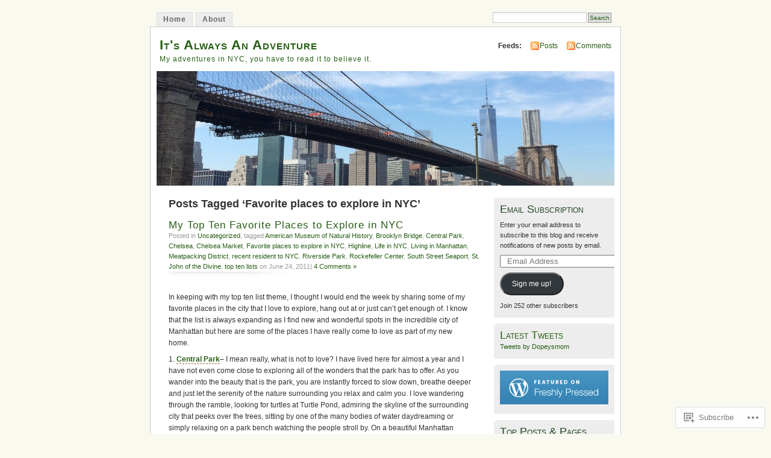

--- FILE ---
content_type: text/html; charset=UTF-8
request_url: https://nycitsalwaysanadventure.com/tag/favorite-places-to-explore-in-nyc/
body_size: 21951
content:
<!DOCTYPE html PUBLIC "-//W3C//DTD XHTML 1.0 Transitional//EN" "http://www.w3.org/TR/xhtml1/DTD/xhtml1-transitional.dtd">
<html xmlns="http://www.w3.org/1999/xhtml" lang="en">
<head profile="http://gmpg.org/xfn/11">
<meta http-equiv="Content-Type" content="text/html; charset=UTF-8" />
<title>Favorite places to explore in NYC | It&#039;s Always An Adventure</title>
<link rel="pingback" href="https://nycitsalwaysanadventure.com/xmlrpc.php" />
<meta name='robots' content='max-image-preview:large' />

<!-- Async WordPress.com Remote Login -->
<script id="wpcom_remote_login_js">
var wpcom_remote_login_extra_auth = '';
function wpcom_remote_login_remove_dom_node_id( element_id ) {
	var dom_node = document.getElementById( element_id );
	if ( dom_node ) { dom_node.parentNode.removeChild( dom_node ); }
}
function wpcom_remote_login_remove_dom_node_classes( class_name ) {
	var dom_nodes = document.querySelectorAll( '.' + class_name );
	for ( var i = 0; i < dom_nodes.length; i++ ) {
		dom_nodes[ i ].parentNode.removeChild( dom_nodes[ i ] );
	}
}
function wpcom_remote_login_final_cleanup() {
	wpcom_remote_login_remove_dom_node_classes( "wpcom_remote_login_msg" );
	wpcom_remote_login_remove_dom_node_id( "wpcom_remote_login_key" );
	wpcom_remote_login_remove_dom_node_id( "wpcom_remote_login_validate" );
	wpcom_remote_login_remove_dom_node_id( "wpcom_remote_login_js" );
	wpcom_remote_login_remove_dom_node_id( "wpcom_request_access_iframe" );
	wpcom_remote_login_remove_dom_node_id( "wpcom_request_access_styles" );
}

// Watch for messages back from the remote login
window.addEventListener( "message", function( e ) {
	if ( e.origin === "https://r-login.wordpress.com" ) {
		var data = {};
		try {
			data = JSON.parse( e.data );
		} catch( e ) {
			wpcom_remote_login_final_cleanup();
			return;
		}

		if ( data.msg === 'LOGIN' ) {
			// Clean up the login check iframe
			wpcom_remote_login_remove_dom_node_id( "wpcom_remote_login_key" );

			var id_regex = new RegExp( /^[0-9]+$/ );
			var token_regex = new RegExp( /^.*|.*|.*$/ );
			if (
				token_regex.test( data.token )
				&& id_regex.test( data.wpcomid )
			) {
				// We have everything we need to ask for a login
				var script = document.createElement( "script" );
				script.setAttribute( "id", "wpcom_remote_login_validate" );
				script.src = '/remote-login.php?wpcom_remote_login=validate'
					+ '&wpcomid=' + data.wpcomid
					+ '&token=' + encodeURIComponent( data.token )
					+ '&host=' + window.location.protocol
					+ '//' + window.location.hostname
					+ '&postid=1928'
					+ '&is_singular=';
				document.body.appendChild( script );
			}

			return;
		}

		// Safari ITP, not logged in, so redirect
		if ( data.msg === 'LOGIN-REDIRECT' ) {
			window.location = 'https://wordpress.com/log-in?redirect_to=' + window.location.href;
			return;
		}

		// Safari ITP, storage access failed, remove the request
		if ( data.msg === 'LOGIN-REMOVE' ) {
			var css_zap = 'html { -webkit-transition: margin-top 1s; transition: margin-top 1s; } /* 9001 */ html { margin-top: 0 !important; } * html body { margin-top: 0 !important; } @media screen and ( max-width: 782px ) { html { margin-top: 0 !important; } * html body { margin-top: 0 !important; } }';
			var style_zap = document.createElement( 'style' );
			style_zap.type = 'text/css';
			style_zap.appendChild( document.createTextNode( css_zap ) );
			document.body.appendChild( style_zap );

			var e = document.getElementById( 'wpcom_request_access_iframe' );
			e.parentNode.removeChild( e );

			document.cookie = 'wordpress_com_login_access=denied; path=/; max-age=31536000';

			return;
		}

		// Safari ITP
		if ( data.msg === 'REQUEST_ACCESS' ) {
			console.log( 'request access: safari' );

			// Check ITP iframe enable/disable knob
			if ( wpcom_remote_login_extra_auth !== 'safari_itp_iframe' ) {
				return;
			}

			// If we are in a "private window" there is no ITP.
			var private_window = false;
			try {
				var opendb = window.openDatabase( null, null, null, null );
			} catch( e ) {
				private_window = true;
			}

			if ( private_window ) {
				console.log( 'private window' );
				return;
			}

			var iframe = document.createElement( 'iframe' );
			iframe.id = 'wpcom_request_access_iframe';
			iframe.setAttribute( 'scrolling', 'no' );
			iframe.setAttribute( 'sandbox', 'allow-storage-access-by-user-activation allow-scripts allow-same-origin allow-top-navigation-by-user-activation' );
			iframe.src = 'https://r-login.wordpress.com/remote-login.php?wpcom_remote_login=request_access&origin=' + encodeURIComponent( data.origin ) + '&wpcomid=' + encodeURIComponent( data.wpcomid );

			var css = 'html { -webkit-transition: margin-top 1s; transition: margin-top 1s; } /* 9001 */ html { margin-top: 46px !important; } * html body { margin-top: 46px !important; } @media screen and ( max-width: 660px ) { html { margin-top: 71px !important; } * html body { margin-top: 71px !important; } #wpcom_request_access_iframe { display: block; height: 71px !important; } } #wpcom_request_access_iframe { border: 0px; height: 46px; position: fixed; top: 0; left: 0; width: 100%; min-width: 100%; z-index: 99999; background: #23282d; } ';

			var style = document.createElement( 'style' );
			style.type = 'text/css';
			style.id = 'wpcom_request_access_styles';
			style.appendChild( document.createTextNode( css ) );
			document.body.appendChild( style );

			document.body.appendChild( iframe );
		}

		if ( data.msg === 'DONE' ) {
			wpcom_remote_login_final_cleanup();
		}
	}
}, false );

// Inject the remote login iframe after the page has had a chance to load
// more critical resources
window.addEventListener( "DOMContentLoaded", function( e ) {
	var iframe = document.createElement( "iframe" );
	iframe.style.display = "none";
	iframe.setAttribute( "scrolling", "no" );
	iframe.setAttribute( "id", "wpcom_remote_login_key" );
	iframe.src = "https://r-login.wordpress.com/remote-login.php"
		+ "?wpcom_remote_login=key"
		+ "&origin=aHR0cHM6Ly9ueWNpdHNhbHdheXNhbmFkdmVudHVyZS5jb20%3D"
		+ "&wpcomid=15544789"
		+ "&time=" + Math.floor( Date.now() / 1000 );
	document.body.appendChild( iframe );
}, false );
</script>
<link rel='dns-prefetch' href='//s0.wp.com' />
<link rel="alternate" type="application/rss+xml" title="It&#039;s Always An Adventure &raquo; Feed" href="https://nycitsalwaysanadventure.com/feed/" />
<link rel="alternate" type="application/rss+xml" title="It&#039;s Always An Adventure &raquo; Comments Feed" href="https://nycitsalwaysanadventure.com/comments/feed/" />
<link rel="alternate" type="application/rss+xml" title="It&#039;s Always An Adventure &raquo; Favorite places to explore in NYC Tag Feed" href="https://nycitsalwaysanadventure.com/tag/favorite-places-to-explore-in-nyc/feed/" />
	<script type="text/javascript">
		/* <![CDATA[ */
		function addLoadEvent(func) {
			var oldonload = window.onload;
			if (typeof window.onload != 'function') {
				window.onload = func;
			} else {
				window.onload = function () {
					oldonload();
					func();
				}
			}
		}
		/* ]]> */
	</script>
	<link crossorigin='anonymous' rel='stylesheet' id='all-css-0-1' href='/wp-content/mu-plugins/infinity/themes/pub/mistylook.css?m=1339516582i&cssminify=yes' type='text/css' media='all' />
<style id='wp-emoji-styles-inline-css'>

	img.wp-smiley, img.emoji {
		display: inline !important;
		border: none !important;
		box-shadow: none !important;
		height: 1em !important;
		width: 1em !important;
		margin: 0 0.07em !important;
		vertical-align: -0.1em !important;
		background: none !important;
		padding: 0 !important;
	}
/*# sourceURL=wp-emoji-styles-inline-css */
</style>
<link crossorigin='anonymous' rel='stylesheet' id='all-css-2-1' href='/wp-content/plugins/gutenberg-core/v22.4.2/build/styles/block-library/style.min.css?m=1769608164i&cssminify=yes' type='text/css' media='all' />
<style id='wp-block-library-inline-css'>
.has-text-align-justify {
	text-align:justify;
}
.has-text-align-justify{text-align:justify;}

/*# sourceURL=wp-block-library-inline-css */
</style><style id='global-styles-inline-css'>
:root{--wp--preset--aspect-ratio--square: 1;--wp--preset--aspect-ratio--4-3: 4/3;--wp--preset--aspect-ratio--3-4: 3/4;--wp--preset--aspect-ratio--3-2: 3/2;--wp--preset--aspect-ratio--2-3: 2/3;--wp--preset--aspect-ratio--16-9: 16/9;--wp--preset--aspect-ratio--9-16: 9/16;--wp--preset--color--black: #000000;--wp--preset--color--cyan-bluish-gray: #abb8c3;--wp--preset--color--white: #ffffff;--wp--preset--color--pale-pink: #f78da7;--wp--preset--color--vivid-red: #cf2e2e;--wp--preset--color--luminous-vivid-orange: #ff6900;--wp--preset--color--luminous-vivid-amber: #fcb900;--wp--preset--color--light-green-cyan: #7bdcb5;--wp--preset--color--vivid-green-cyan: #00d084;--wp--preset--color--pale-cyan-blue: #8ed1fc;--wp--preset--color--vivid-cyan-blue: #0693e3;--wp--preset--color--vivid-purple: #9b51e0;--wp--preset--gradient--vivid-cyan-blue-to-vivid-purple: linear-gradient(135deg,rgb(6,147,227) 0%,rgb(155,81,224) 100%);--wp--preset--gradient--light-green-cyan-to-vivid-green-cyan: linear-gradient(135deg,rgb(122,220,180) 0%,rgb(0,208,130) 100%);--wp--preset--gradient--luminous-vivid-amber-to-luminous-vivid-orange: linear-gradient(135deg,rgb(252,185,0) 0%,rgb(255,105,0) 100%);--wp--preset--gradient--luminous-vivid-orange-to-vivid-red: linear-gradient(135deg,rgb(255,105,0) 0%,rgb(207,46,46) 100%);--wp--preset--gradient--very-light-gray-to-cyan-bluish-gray: linear-gradient(135deg,rgb(238,238,238) 0%,rgb(169,184,195) 100%);--wp--preset--gradient--cool-to-warm-spectrum: linear-gradient(135deg,rgb(74,234,220) 0%,rgb(151,120,209) 20%,rgb(207,42,186) 40%,rgb(238,44,130) 60%,rgb(251,105,98) 80%,rgb(254,248,76) 100%);--wp--preset--gradient--blush-light-purple: linear-gradient(135deg,rgb(255,206,236) 0%,rgb(152,150,240) 100%);--wp--preset--gradient--blush-bordeaux: linear-gradient(135deg,rgb(254,205,165) 0%,rgb(254,45,45) 50%,rgb(107,0,62) 100%);--wp--preset--gradient--luminous-dusk: linear-gradient(135deg,rgb(255,203,112) 0%,rgb(199,81,192) 50%,rgb(65,88,208) 100%);--wp--preset--gradient--pale-ocean: linear-gradient(135deg,rgb(255,245,203) 0%,rgb(182,227,212) 50%,rgb(51,167,181) 100%);--wp--preset--gradient--electric-grass: linear-gradient(135deg,rgb(202,248,128) 0%,rgb(113,206,126) 100%);--wp--preset--gradient--midnight: linear-gradient(135deg,rgb(2,3,129) 0%,rgb(40,116,252) 100%);--wp--preset--font-size--small: 13px;--wp--preset--font-size--medium: 20px;--wp--preset--font-size--large: 36px;--wp--preset--font-size--x-large: 42px;--wp--preset--font-family--albert-sans: 'Albert Sans', sans-serif;--wp--preset--font-family--alegreya: Alegreya, serif;--wp--preset--font-family--arvo: Arvo, serif;--wp--preset--font-family--bodoni-moda: 'Bodoni Moda', serif;--wp--preset--font-family--bricolage-grotesque: 'Bricolage Grotesque', sans-serif;--wp--preset--font-family--cabin: Cabin, sans-serif;--wp--preset--font-family--chivo: Chivo, sans-serif;--wp--preset--font-family--commissioner: Commissioner, sans-serif;--wp--preset--font-family--cormorant: Cormorant, serif;--wp--preset--font-family--courier-prime: 'Courier Prime', monospace;--wp--preset--font-family--crimson-pro: 'Crimson Pro', serif;--wp--preset--font-family--dm-mono: 'DM Mono', monospace;--wp--preset--font-family--dm-sans: 'DM Sans', sans-serif;--wp--preset--font-family--dm-serif-display: 'DM Serif Display', serif;--wp--preset--font-family--domine: Domine, serif;--wp--preset--font-family--eb-garamond: 'EB Garamond', serif;--wp--preset--font-family--epilogue: Epilogue, sans-serif;--wp--preset--font-family--fahkwang: Fahkwang, sans-serif;--wp--preset--font-family--figtree: Figtree, sans-serif;--wp--preset--font-family--fira-sans: 'Fira Sans', sans-serif;--wp--preset--font-family--fjalla-one: 'Fjalla One', sans-serif;--wp--preset--font-family--fraunces: Fraunces, serif;--wp--preset--font-family--gabarito: Gabarito, system-ui;--wp--preset--font-family--ibm-plex-mono: 'IBM Plex Mono', monospace;--wp--preset--font-family--ibm-plex-sans: 'IBM Plex Sans', sans-serif;--wp--preset--font-family--ibarra-real-nova: 'Ibarra Real Nova', serif;--wp--preset--font-family--instrument-serif: 'Instrument Serif', serif;--wp--preset--font-family--inter: Inter, sans-serif;--wp--preset--font-family--josefin-sans: 'Josefin Sans', sans-serif;--wp--preset--font-family--jost: Jost, sans-serif;--wp--preset--font-family--libre-baskerville: 'Libre Baskerville', serif;--wp--preset--font-family--libre-franklin: 'Libre Franklin', sans-serif;--wp--preset--font-family--literata: Literata, serif;--wp--preset--font-family--lora: Lora, serif;--wp--preset--font-family--merriweather: Merriweather, serif;--wp--preset--font-family--montserrat: Montserrat, sans-serif;--wp--preset--font-family--newsreader: Newsreader, serif;--wp--preset--font-family--noto-sans-mono: 'Noto Sans Mono', sans-serif;--wp--preset--font-family--nunito: Nunito, sans-serif;--wp--preset--font-family--open-sans: 'Open Sans', sans-serif;--wp--preset--font-family--overpass: Overpass, sans-serif;--wp--preset--font-family--pt-serif: 'PT Serif', serif;--wp--preset--font-family--petrona: Petrona, serif;--wp--preset--font-family--piazzolla: Piazzolla, serif;--wp--preset--font-family--playfair-display: 'Playfair Display', serif;--wp--preset--font-family--plus-jakarta-sans: 'Plus Jakarta Sans', sans-serif;--wp--preset--font-family--poppins: Poppins, sans-serif;--wp--preset--font-family--raleway: Raleway, sans-serif;--wp--preset--font-family--roboto: Roboto, sans-serif;--wp--preset--font-family--roboto-slab: 'Roboto Slab', serif;--wp--preset--font-family--rubik: Rubik, sans-serif;--wp--preset--font-family--rufina: Rufina, serif;--wp--preset--font-family--sora: Sora, sans-serif;--wp--preset--font-family--source-sans-3: 'Source Sans 3', sans-serif;--wp--preset--font-family--source-serif-4: 'Source Serif 4', serif;--wp--preset--font-family--space-mono: 'Space Mono', monospace;--wp--preset--font-family--syne: Syne, sans-serif;--wp--preset--font-family--texturina: Texturina, serif;--wp--preset--font-family--urbanist: Urbanist, sans-serif;--wp--preset--font-family--work-sans: 'Work Sans', sans-serif;--wp--preset--spacing--20: 0.44rem;--wp--preset--spacing--30: 0.67rem;--wp--preset--spacing--40: 1rem;--wp--preset--spacing--50: 1.5rem;--wp--preset--spacing--60: 2.25rem;--wp--preset--spacing--70: 3.38rem;--wp--preset--spacing--80: 5.06rem;--wp--preset--shadow--natural: 6px 6px 9px rgba(0, 0, 0, 0.2);--wp--preset--shadow--deep: 12px 12px 50px rgba(0, 0, 0, 0.4);--wp--preset--shadow--sharp: 6px 6px 0px rgba(0, 0, 0, 0.2);--wp--preset--shadow--outlined: 6px 6px 0px -3px rgb(255, 255, 255), 6px 6px rgb(0, 0, 0);--wp--preset--shadow--crisp: 6px 6px 0px rgb(0, 0, 0);}:where(body) { margin: 0; }:where(.is-layout-flex){gap: 0.5em;}:where(.is-layout-grid){gap: 0.5em;}body .is-layout-flex{display: flex;}.is-layout-flex{flex-wrap: wrap;align-items: center;}.is-layout-flex > :is(*, div){margin: 0;}body .is-layout-grid{display: grid;}.is-layout-grid > :is(*, div){margin: 0;}body{padding-top: 0px;padding-right: 0px;padding-bottom: 0px;padding-left: 0px;}:root :where(.wp-element-button, .wp-block-button__link){background-color: #32373c;border-width: 0;color: #fff;font-family: inherit;font-size: inherit;font-style: inherit;font-weight: inherit;letter-spacing: inherit;line-height: inherit;padding-top: calc(0.667em + 2px);padding-right: calc(1.333em + 2px);padding-bottom: calc(0.667em + 2px);padding-left: calc(1.333em + 2px);text-decoration: none;text-transform: inherit;}.has-black-color{color: var(--wp--preset--color--black) !important;}.has-cyan-bluish-gray-color{color: var(--wp--preset--color--cyan-bluish-gray) !important;}.has-white-color{color: var(--wp--preset--color--white) !important;}.has-pale-pink-color{color: var(--wp--preset--color--pale-pink) !important;}.has-vivid-red-color{color: var(--wp--preset--color--vivid-red) !important;}.has-luminous-vivid-orange-color{color: var(--wp--preset--color--luminous-vivid-orange) !important;}.has-luminous-vivid-amber-color{color: var(--wp--preset--color--luminous-vivid-amber) !important;}.has-light-green-cyan-color{color: var(--wp--preset--color--light-green-cyan) !important;}.has-vivid-green-cyan-color{color: var(--wp--preset--color--vivid-green-cyan) !important;}.has-pale-cyan-blue-color{color: var(--wp--preset--color--pale-cyan-blue) !important;}.has-vivid-cyan-blue-color{color: var(--wp--preset--color--vivid-cyan-blue) !important;}.has-vivid-purple-color{color: var(--wp--preset--color--vivid-purple) !important;}.has-black-background-color{background-color: var(--wp--preset--color--black) !important;}.has-cyan-bluish-gray-background-color{background-color: var(--wp--preset--color--cyan-bluish-gray) !important;}.has-white-background-color{background-color: var(--wp--preset--color--white) !important;}.has-pale-pink-background-color{background-color: var(--wp--preset--color--pale-pink) !important;}.has-vivid-red-background-color{background-color: var(--wp--preset--color--vivid-red) !important;}.has-luminous-vivid-orange-background-color{background-color: var(--wp--preset--color--luminous-vivid-orange) !important;}.has-luminous-vivid-amber-background-color{background-color: var(--wp--preset--color--luminous-vivid-amber) !important;}.has-light-green-cyan-background-color{background-color: var(--wp--preset--color--light-green-cyan) !important;}.has-vivid-green-cyan-background-color{background-color: var(--wp--preset--color--vivid-green-cyan) !important;}.has-pale-cyan-blue-background-color{background-color: var(--wp--preset--color--pale-cyan-blue) !important;}.has-vivid-cyan-blue-background-color{background-color: var(--wp--preset--color--vivid-cyan-blue) !important;}.has-vivid-purple-background-color{background-color: var(--wp--preset--color--vivid-purple) !important;}.has-black-border-color{border-color: var(--wp--preset--color--black) !important;}.has-cyan-bluish-gray-border-color{border-color: var(--wp--preset--color--cyan-bluish-gray) !important;}.has-white-border-color{border-color: var(--wp--preset--color--white) !important;}.has-pale-pink-border-color{border-color: var(--wp--preset--color--pale-pink) !important;}.has-vivid-red-border-color{border-color: var(--wp--preset--color--vivid-red) !important;}.has-luminous-vivid-orange-border-color{border-color: var(--wp--preset--color--luminous-vivid-orange) !important;}.has-luminous-vivid-amber-border-color{border-color: var(--wp--preset--color--luminous-vivid-amber) !important;}.has-light-green-cyan-border-color{border-color: var(--wp--preset--color--light-green-cyan) !important;}.has-vivid-green-cyan-border-color{border-color: var(--wp--preset--color--vivid-green-cyan) !important;}.has-pale-cyan-blue-border-color{border-color: var(--wp--preset--color--pale-cyan-blue) !important;}.has-vivid-cyan-blue-border-color{border-color: var(--wp--preset--color--vivid-cyan-blue) !important;}.has-vivid-purple-border-color{border-color: var(--wp--preset--color--vivid-purple) !important;}.has-vivid-cyan-blue-to-vivid-purple-gradient-background{background: var(--wp--preset--gradient--vivid-cyan-blue-to-vivid-purple) !important;}.has-light-green-cyan-to-vivid-green-cyan-gradient-background{background: var(--wp--preset--gradient--light-green-cyan-to-vivid-green-cyan) !important;}.has-luminous-vivid-amber-to-luminous-vivid-orange-gradient-background{background: var(--wp--preset--gradient--luminous-vivid-amber-to-luminous-vivid-orange) !important;}.has-luminous-vivid-orange-to-vivid-red-gradient-background{background: var(--wp--preset--gradient--luminous-vivid-orange-to-vivid-red) !important;}.has-very-light-gray-to-cyan-bluish-gray-gradient-background{background: var(--wp--preset--gradient--very-light-gray-to-cyan-bluish-gray) !important;}.has-cool-to-warm-spectrum-gradient-background{background: var(--wp--preset--gradient--cool-to-warm-spectrum) !important;}.has-blush-light-purple-gradient-background{background: var(--wp--preset--gradient--blush-light-purple) !important;}.has-blush-bordeaux-gradient-background{background: var(--wp--preset--gradient--blush-bordeaux) !important;}.has-luminous-dusk-gradient-background{background: var(--wp--preset--gradient--luminous-dusk) !important;}.has-pale-ocean-gradient-background{background: var(--wp--preset--gradient--pale-ocean) !important;}.has-electric-grass-gradient-background{background: var(--wp--preset--gradient--electric-grass) !important;}.has-midnight-gradient-background{background: var(--wp--preset--gradient--midnight) !important;}.has-small-font-size{font-size: var(--wp--preset--font-size--small) !important;}.has-medium-font-size{font-size: var(--wp--preset--font-size--medium) !important;}.has-large-font-size{font-size: var(--wp--preset--font-size--large) !important;}.has-x-large-font-size{font-size: var(--wp--preset--font-size--x-large) !important;}.has-albert-sans-font-family{font-family: var(--wp--preset--font-family--albert-sans) !important;}.has-alegreya-font-family{font-family: var(--wp--preset--font-family--alegreya) !important;}.has-arvo-font-family{font-family: var(--wp--preset--font-family--arvo) !important;}.has-bodoni-moda-font-family{font-family: var(--wp--preset--font-family--bodoni-moda) !important;}.has-bricolage-grotesque-font-family{font-family: var(--wp--preset--font-family--bricolage-grotesque) !important;}.has-cabin-font-family{font-family: var(--wp--preset--font-family--cabin) !important;}.has-chivo-font-family{font-family: var(--wp--preset--font-family--chivo) !important;}.has-commissioner-font-family{font-family: var(--wp--preset--font-family--commissioner) !important;}.has-cormorant-font-family{font-family: var(--wp--preset--font-family--cormorant) !important;}.has-courier-prime-font-family{font-family: var(--wp--preset--font-family--courier-prime) !important;}.has-crimson-pro-font-family{font-family: var(--wp--preset--font-family--crimson-pro) !important;}.has-dm-mono-font-family{font-family: var(--wp--preset--font-family--dm-mono) !important;}.has-dm-sans-font-family{font-family: var(--wp--preset--font-family--dm-sans) !important;}.has-dm-serif-display-font-family{font-family: var(--wp--preset--font-family--dm-serif-display) !important;}.has-domine-font-family{font-family: var(--wp--preset--font-family--domine) !important;}.has-eb-garamond-font-family{font-family: var(--wp--preset--font-family--eb-garamond) !important;}.has-epilogue-font-family{font-family: var(--wp--preset--font-family--epilogue) !important;}.has-fahkwang-font-family{font-family: var(--wp--preset--font-family--fahkwang) !important;}.has-figtree-font-family{font-family: var(--wp--preset--font-family--figtree) !important;}.has-fira-sans-font-family{font-family: var(--wp--preset--font-family--fira-sans) !important;}.has-fjalla-one-font-family{font-family: var(--wp--preset--font-family--fjalla-one) !important;}.has-fraunces-font-family{font-family: var(--wp--preset--font-family--fraunces) !important;}.has-gabarito-font-family{font-family: var(--wp--preset--font-family--gabarito) !important;}.has-ibm-plex-mono-font-family{font-family: var(--wp--preset--font-family--ibm-plex-mono) !important;}.has-ibm-plex-sans-font-family{font-family: var(--wp--preset--font-family--ibm-plex-sans) !important;}.has-ibarra-real-nova-font-family{font-family: var(--wp--preset--font-family--ibarra-real-nova) !important;}.has-instrument-serif-font-family{font-family: var(--wp--preset--font-family--instrument-serif) !important;}.has-inter-font-family{font-family: var(--wp--preset--font-family--inter) !important;}.has-josefin-sans-font-family{font-family: var(--wp--preset--font-family--josefin-sans) !important;}.has-jost-font-family{font-family: var(--wp--preset--font-family--jost) !important;}.has-libre-baskerville-font-family{font-family: var(--wp--preset--font-family--libre-baskerville) !important;}.has-libre-franklin-font-family{font-family: var(--wp--preset--font-family--libre-franklin) !important;}.has-literata-font-family{font-family: var(--wp--preset--font-family--literata) !important;}.has-lora-font-family{font-family: var(--wp--preset--font-family--lora) !important;}.has-merriweather-font-family{font-family: var(--wp--preset--font-family--merriweather) !important;}.has-montserrat-font-family{font-family: var(--wp--preset--font-family--montserrat) !important;}.has-newsreader-font-family{font-family: var(--wp--preset--font-family--newsreader) !important;}.has-noto-sans-mono-font-family{font-family: var(--wp--preset--font-family--noto-sans-mono) !important;}.has-nunito-font-family{font-family: var(--wp--preset--font-family--nunito) !important;}.has-open-sans-font-family{font-family: var(--wp--preset--font-family--open-sans) !important;}.has-overpass-font-family{font-family: var(--wp--preset--font-family--overpass) !important;}.has-pt-serif-font-family{font-family: var(--wp--preset--font-family--pt-serif) !important;}.has-petrona-font-family{font-family: var(--wp--preset--font-family--petrona) !important;}.has-piazzolla-font-family{font-family: var(--wp--preset--font-family--piazzolla) !important;}.has-playfair-display-font-family{font-family: var(--wp--preset--font-family--playfair-display) !important;}.has-plus-jakarta-sans-font-family{font-family: var(--wp--preset--font-family--plus-jakarta-sans) !important;}.has-poppins-font-family{font-family: var(--wp--preset--font-family--poppins) !important;}.has-raleway-font-family{font-family: var(--wp--preset--font-family--raleway) !important;}.has-roboto-font-family{font-family: var(--wp--preset--font-family--roboto) !important;}.has-roboto-slab-font-family{font-family: var(--wp--preset--font-family--roboto-slab) !important;}.has-rubik-font-family{font-family: var(--wp--preset--font-family--rubik) !important;}.has-rufina-font-family{font-family: var(--wp--preset--font-family--rufina) !important;}.has-sora-font-family{font-family: var(--wp--preset--font-family--sora) !important;}.has-source-sans-3-font-family{font-family: var(--wp--preset--font-family--source-sans-3) !important;}.has-source-serif-4-font-family{font-family: var(--wp--preset--font-family--source-serif-4) !important;}.has-space-mono-font-family{font-family: var(--wp--preset--font-family--space-mono) !important;}.has-syne-font-family{font-family: var(--wp--preset--font-family--syne) !important;}.has-texturina-font-family{font-family: var(--wp--preset--font-family--texturina) !important;}.has-urbanist-font-family{font-family: var(--wp--preset--font-family--urbanist) !important;}.has-work-sans-font-family{font-family: var(--wp--preset--font-family--work-sans) !important;}
/*# sourceURL=global-styles-inline-css */
</style>

<style id='classic-theme-styles-inline-css'>
.wp-block-button__link{background-color:#32373c;border-radius:9999px;box-shadow:none;color:#fff;font-size:1.125em;padding:calc(.667em + 2px) calc(1.333em + 2px);text-decoration:none}.wp-block-file__button{background:#32373c;color:#fff}.wp-block-accordion-heading{margin:0}.wp-block-accordion-heading__toggle{background-color:inherit!important;color:inherit!important}.wp-block-accordion-heading__toggle:not(:focus-visible){outline:none}.wp-block-accordion-heading__toggle:focus,.wp-block-accordion-heading__toggle:hover{background-color:inherit!important;border:none;box-shadow:none;color:inherit;padding:var(--wp--preset--spacing--20,1em) 0;text-decoration:none}.wp-block-accordion-heading__toggle:focus-visible{outline:auto;outline-offset:0}
/*# sourceURL=/wp-content/plugins/gutenberg-core/v22.4.2/build/styles/block-library/classic.min.css */
</style>
<link crossorigin='anonymous' rel='stylesheet' id='all-css-4-1' href='/_static/??-eJyFj90KwjAMhV/ILNQNnRfis+wnzmrTlqZz+PZmCDoR5k3IOZwvnOAUoQs+k88Y3ThYL9iF1oXuJrgtTF0YEMvRESS6FxX2VvI7AZIfjopOZIOLQzzC51Yi9Tk2eU4w9bYhR6yxNWyKykDbxkQioJPtyJAvCsoP97Ixji2ynRuFcMO/zRLpD4OuA2pqIdeggQLo5022wX8JOLvGphk98dHsK7M7lGVZX5+GWoKz&cssminify=yes' type='text/css' media='all' />
<link crossorigin='anonymous' rel='stylesheet' id='print-css-5-1' href='/wp-content/mu-plugins/global-print/global-print.css?m=1465851035i&cssminify=yes' type='text/css' media='print' />
<style id='jetpack-global-styles-frontend-style-inline-css'>
:root { --font-headings: unset; --font-base: unset; --font-headings-default: -apple-system,BlinkMacSystemFont,"Segoe UI",Roboto,Oxygen-Sans,Ubuntu,Cantarell,"Helvetica Neue",sans-serif; --font-base-default: -apple-system,BlinkMacSystemFont,"Segoe UI",Roboto,Oxygen-Sans,Ubuntu,Cantarell,"Helvetica Neue",sans-serif;}
/*# sourceURL=jetpack-global-styles-frontend-style-inline-css */
</style>
<link crossorigin='anonymous' rel='stylesheet' id='all-css-8-1' href='/wp-content/themes/h4/global.css?m=1420737423i&cssminify=yes' type='text/css' media='all' />
<script type="text/javascript" id="wpcom-actionbar-placeholder-js-extra">
/* <![CDATA[ */
var actionbardata = {"siteID":"15544789","postID":"0","siteURL":"https://nycitsalwaysanadventure.com","xhrURL":"https://nycitsalwaysanadventure.com/wp-admin/admin-ajax.php","nonce":"5a44a49ab0","isLoggedIn":"","statusMessage":"","subsEmailDefault":"instantly","proxyScriptUrl":"https://s0.wp.com/wp-content/js/wpcom-proxy-request.js?m=1513050504i&amp;ver=20211021","i18n":{"followedText":"New posts from this site will now appear in your \u003Ca href=\"https://wordpress.com/reader\"\u003EReader\u003C/a\u003E","foldBar":"Collapse this bar","unfoldBar":"Expand this bar","shortLinkCopied":"Shortlink copied to clipboard."}};
//# sourceURL=wpcom-actionbar-placeholder-js-extra
/* ]]> */
</script>
<script type="text/javascript" id="jetpack-mu-wpcom-settings-js-before">
/* <![CDATA[ */
var JETPACK_MU_WPCOM_SETTINGS = {"assetsUrl":"https://s0.wp.com/wp-content/mu-plugins/jetpack-mu-wpcom-plugin/sun/jetpack_vendor/automattic/jetpack-mu-wpcom/src/build/"};
//# sourceURL=jetpack-mu-wpcom-settings-js-before
/* ]]> */
</script>
<script crossorigin='anonymous' type='text/javascript'  src='/wp-content/js/rlt-proxy.js?m=1720530689i'></script>
<script type="text/javascript" id="rlt-proxy-js-after">
/* <![CDATA[ */
	rltInitialize( {"token":null,"iframeOrigins":["https:\/\/widgets.wp.com"]} );
//# sourceURL=rlt-proxy-js-after
/* ]]> */
</script>
<link rel="EditURI" type="application/rsd+xml" title="RSD" href="https://nycitsalwaysanadventure.wordpress.com/xmlrpc.php?rsd" />
<meta name="generator" content="WordPress.com" />

<!-- Jetpack Open Graph Tags -->
<meta property="og:type" content="website" />
<meta property="og:title" content="Favorite places to explore in NYC &#8211; It&#039;s Always An Adventure" />
<meta property="og:url" content="https://nycitsalwaysanadventure.com/tag/favorite-places-to-explore-in-nyc/" />
<meta property="og:site_name" content="It&#039;s Always An Adventure" />
<meta property="og:image" content="https://secure.gravatar.com/blavatar/64c2691de7a55afc41094eb37288de4dabae8eef3e6c3b9296407354f07846fa?s=200&#038;ts=1769895333" />
<meta property="og:image:width" content="200" />
<meta property="og:image:height" content="200" />
<meta property="og:image:alt" content="" />
<meta property="og:locale" content="en_US" />

<!-- End Jetpack Open Graph Tags -->
<link rel="shortcut icon" type="image/x-icon" href="https://secure.gravatar.com/blavatar/64c2691de7a55afc41094eb37288de4dabae8eef3e6c3b9296407354f07846fa?s=32" sizes="16x16" />
<link rel="icon" type="image/x-icon" href="https://secure.gravatar.com/blavatar/64c2691de7a55afc41094eb37288de4dabae8eef3e6c3b9296407354f07846fa?s=32" sizes="16x16" />
<link rel="apple-touch-icon" href="https://secure.gravatar.com/blavatar/64c2691de7a55afc41094eb37288de4dabae8eef3e6c3b9296407354f07846fa?s=114" />
<link rel='openid.server' href='https://nycitsalwaysanadventure.com/?openidserver=1' />
<link rel='openid.delegate' href='https://nycitsalwaysanadventure.com/' />
<link rel="search" type="application/opensearchdescription+xml" href="https://nycitsalwaysanadventure.com/osd.xml" title="It&#039;s Always An Adventure" />
<link rel="search" type="application/opensearchdescription+xml" href="https://s1.wp.com/opensearch.xml" title="WordPress.com" />
		<style id="wpcom-hotfix-masterbar-style">
			@media screen and (min-width: 783px) {
				#wpadminbar .quicklinks li#wp-admin-bar-my-account.with-avatar > a img {
					margin-top: 5px;
				}
			}
		</style>
		<meta name="description" content="Posts about Favorite places to explore in NYC written by Sandra Guirguis" />
<style type="text/css">
			#header h1 a,
		#header h2 {
			color: #265E15 !important;
		}
				#headerimage {
			background: url('https://nycitsalwaysanadventure.com/wp-content/uploads/2014/10/cropped-img_7335.jpg') no-repeat;
			height: 200px;
		}
	</style>
			<link rel="stylesheet" id="custom-css-css" type="text/css" href="https://s0.wp.com/?custom-css=1&#038;csblog=13dUp&#038;cscache=6&#038;csrev=8" />
			<link crossorigin='anonymous' rel='stylesheet' id='all-css-0-3' href='/_static/??-eJydjtsKwkAMRH/INtQL6oP4KdKmoaTd3YQmy+LfW/ECvqlvc4bhMFC0QklOySHmSkMeOBmM5Nri9GSwnODCCaELgpOBFVaaazRbwdeCKH0OZIDtLNkovDev4kff41Dm0C/YGc6szrJsP6iOnP48WrgfyA1ctFKxJZlfA91t53hq9rvN8dBsm/V4A009eyk=&cssminify=yes' type='text/css' media='all' />
</head>
<body id="section-index" class="archive tag tag-favorite-places-to-explore-in-nyc tag-59519715 wp-theme-pubmistylook customizer-styles-applied jetpack-reblog-enabled">


<div id="navigation" class="clearfix">
		<div class="menu">
		<ul>
			<li ><a href="https://nycitsalwaysanadventure.com/" title="Home">Home</a></li>
			<li class="page_item page-item-2"><a href="https://nycitsalwaysanadventure.com/about/">About</a></li>
									<li class="search"><form method="get" id="searchform" action="https://nycitsalwaysanadventure.com"><input type="text" class="textbox" value="" name="s" id="s" /><input type="submit" id="searchsubmit" value="Search" /></form></li>
					</ul>
	</div>
</div><!-- end id:navigation -->

<div id="container">

<div id="header">
<h1><a href="https://nycitsalwaysanadventure.com/" title="It&#039;s Always An Adventure">It&#039;s Always An Adventure</a></h1>
<h2>My adventures in NYC, you have to read it to believe it.</h2>
</div><!-- end id:header -->


	
		<div id="feedarea">
	<dl>
		<dt><strong>Feeds:</strong></dt>

			<dd><a href="https://nycitsalwaysanadventure.com/feed/">Posts</a></dd>
	
			<dd><a href="https://nycitsalwaysanadventure.com/comments/feed/">Comments</a></dd>
		</dl>
	</div><!-- end id:feedarea -->
	
	<div id="headerimage">
</div><!-- end id:headerimage -->

<div id="content">
<div id="content-main">
	              <h2 class="pagetitle">Posts Tagged &#8216;Favorite places to explore in NYC&#8217;</h2>
      		
			<div class="post-1928 post type-post status-publish format-standard hentry category-uncategorized tag-american-museum-of-natural-history tag-brooklyn-bridge tag-central-park tag-chelsea tag-chelsea-market tag-favorite-places-to-explore-in-nyc tag-highline tag-life-in-nyc tag-living-in-manhattan tag-meatpacking-district tag-recent-resident-to-nyc tag-riverside-park tag-rockefeller-center tag-south-street-seaport tag-st-john-of-the-divine tag-top-ten-lists" id="post-1928">
				<div class="posttitle">
					<h2><a href="https://nycitsalwaysanadventure.com/2011/06/24/my-top-ten-favorite-places-to-explore-in-nyc/" rel="bookmark">My Top Ten Favorite Places to Explore in&nbsp;NYC</a></h2>
					<p class="post-info">
					Posted in <a href="https://nycitsalwaysanadventure.com/category/uncategorized/" rel="category tag">Uncategorized</a>, tagged <a href="https://nycitsalwaysanadventure.com/tag/american-museum-of-natural-history/" rel="tag">American Museum of Natural History</a>, <a href="https://nycitsalwaysanadventure.com/tag/brooklyn-bridge/" rel="tag">Brooklyn Bridge</a>, <a href="https://nycitsalwaysanadventure.com/tag/central-park/" rel="tag">Central Park</a>, <a href="https://nycitsalwaysanadventure.com/tag/chelsea/" rel="tag">Chelsea</a>, <a href="https://nycitsalwaysanadventure.com/tag/chelsea-market/" rel="tag">Chelsea Market</a>, <a href="https://nycitsalwaysanadventure.com/tag/favorite-places-to-explore-in-nyc/" rel="tag">Favorite places to explore in NYC</a>, <a href="https://nycitsalwaysanadventure.com/tag/highline/" rel="tag">Highline</a>, <a href="https://nycitsalwaysanadventure.com/tag/life-in-nyc/" rel="tag">Life in NYC</a>, <a href="https://nycitsalwaysanadventure.com/tag/living-in-manhattan/" rel="tag">Living in Manhattan</a>, <a href="https://nycitsalwaysanadventure.com/tag/meatpacking-district/" rel="tag">Meatpacking District</a>, <a href="https://nycitsalwaysanadventure.com/tag/recent-resident-to-nyc/" rel="tag">recent resident to NYC</a>, <a href="https://nycitsalwaysanadventure.com/tag/riverside-park/" rel="tag">Riverside Park</a>, <a href="https://nycitsalwaysanadventure.com/tag/rockefeller-center/" rel="tag">Rockefeller Center</a>, <a href="https://nycitsalwaysanadventure.com/tag/south-street-seaport/" rel="tag">South Street Seaport</a>, <a href="https://nycitsalwaysanadventure.com/tag/st-john-of-the-divine/" rel="tag">St. John of the Divine</a>, <a href="https://nycitsalwaysanadventure.com/tag/top-ten-lists/" rel="tag">top ten lists</a> on June 24, 2011|
													<a href="https://nycitsalwaysanadventure.com/2011/06/24/my-top-ten-favorite-places-to-explore-in-nyc/#comments">4 Comments &#187;</a>											</p>
				</div>

				<div class="entry">
					<p>In keeping with my top ten list theme, I thought I would end the week by sharing some of my favorite places in the city that I love to explore, hang out at or just can&#8217;t get enough of. I know that the list is always expanding as I find new and wonderful spots in the incredible city of Manhattan but here are some of the places I have really come to love as part of my new home.</p>
<p>1. <strong><a href="http://www.centralparknyc.org" target="_blank">Central Park</a></strong>&#8211; I mean really, what is not to love? I have lived here for almost a year and I have not even come close to exploring all of the wonders that the park has to offer. As you wander into the beauty that is the park, you are instantly forced to slow down, breathe deeper and just let the serenity of the nature surrounding you relax and calm you. I love wandering through the ramble, looking for turtles at Turtle Pond, admiring the skyline of the surrounding city that peeks over the trees, sitting by one of the many bodies of water daydreaming or simply relaxing on a park bench watching the people stroll by. On a beautiful Manhattan evening there really is nothing more magical than a hand in hand wander through the park.</p>
<div data-shortcode="caption" id="attachment_1929" style="width: 310px" class="wp-caption alignnone"><a href="https://nycitsalwaysanadventure.com/wp-content/uploads/2011/06/img_0742.jpg"><img aria-describedby="caption-attachment-1929" data-attachment-id="1929" data-permalink="https://nycitsalwaysanadventure.com/2011/06/24/my-top-ten-favorite-places-to-explore-in-nyc/img_0742-2/" data-orig-file="https://nycitsalwaysanadventure.com/wp-content/uploads/2011/06/img_0742.jpg" data-orig-size="2592,1936" data-comments-opened="1" data-image-meta="{&quot;aperture&quot;:&quot;2.8&quot;,&quot;credit&quot;:&quot;&quot;,&quot;camera&quot;:&quot;iPhone 4&quot;,&quot;caption&quot;:&quot;&quot;,&quot;created_timestamp&quot;:&quot;1288367679&quot;,&quot;copyright&quot;:&quot;&quot;,&quot;focal_length&quot;:&quot;3.85&quot;,&quot;iso&quot;:&quot;80&quot;,&quot;shutter_speed&quot;:&quot;0.0023866348448687&quot;,&quot;title&quot;:&quot;&quot;,&quot;latitude&quot;:&quot;40.7785&quot;,&quot;longitude&quot;:&quot;-73.972&quot;}" data-image-title="IMG_0742" data-image-description="" data-image-caption="&lt;p&gt;Central Park in the Fall&lt;/p&gt;
" data-medium-file="https://nycitsalwaysanadventure.com/wp-content/uploads/2011/06/img_0742.jpg?w=300" data-large-file="https://nycitsalwaysanadventure.com/wp-content/uploads/2011/06/img_0742.jpg?w=500" class="size-medium wp-image-1929" title="IMG_0742" src="https://nycitsalwaysanadventure.com/wp-content/uploads/2011/06/img_0742.jpg?w=300&#038;h=224" alt="" width="300" height="224" srcset="https://nycitsalwaysanadventure.com/wp-content/uploads/2011/06/img_0742.jpg?w=300 300w, https://nycitsalwaysanadventure.com/wp-content/uploads/2011/06/img_0742.jpg?w=600 600w, https://nycitsalwaysanadventure.com/wp-content/uploads/2011/06/img_0742.jpg?w=150 150w" sizes="(max-width: 300px) 100vw, 300px" /></a><p id="caption-attachment-1929" class="wp-caption-text">Central Park in the Fall</p></div>
<p>2. <strong>Chelsea and the Meatpacking District-</strong> This is one of my favorite areas of the city to explore. I love all the various architecture in the buildings, the amazing restaurants, the hip nightlife, eclectic shopping and the vibe in this part of town. There is soo much to see and do and it seems like this neighborhood is always evolving. It also includes two of my other favorite spots: The Chelsea Market and The Highline.</p>
<div data-shortcode="caption" id="attachment_1931" style="width: 310px" class="wp-caption alignnone"><a href="https://nycitsalwaysanadventure.com/wp-content/uploads/2011/06/img_4091.jpg"><img aria-describedby="caption-attachment-1931" data-attachment-id="1931" data-permalink="https://nycitsalwaysanadventure.com/2011/06/24/my-top-ten-favorite-places-to-explore-in-nyc/img_4091-2/" data-orig-file="https://nycitsalwaysanadventure.com/wp-content/uploads/2011/06/img_4091.jpg" data-orig-size="2592,1936" data-comments-opened="1" data-image-meta="{&quot;aperture&quot;:&quot;2.8&quot;,&quot;credit&quot;:&quot;&quot;,&quot;camera&quot;:&quot;iPhone 4&quot;,&quot;caption&quot;:&quot;&quot;,&quot;created_timestamp&quot;:&quot;1305989922&quot;,&quot;copyright&quot;:&quot;&quot;,&quot;focal_length&quot;:&quot;3.85&quot;,&quot;iso&quot;:&quot;80&quot;,&quot;shutter_speed&quot;:&quot;0.00036469730123997&quot;,&quot;title&quot;:&quot;&quot;}" data-image-title="IMG_4091" data-image-description="" data-image-caption="&lt;p&gt;Street View- Chelsea&lt;/p&gt;
" data-medium-file="https://nycitsalwaysanadventure.com/wp-content/uploads/2011/06/img_4091.jpg?w=300" data-large-file="https://nycitsalwaysanadventure.com/wp-content/uploads/2011/06/img_4091.jpg?w=500" class="size-medium wp-image-1931" title="IMG_4091" src="https://nycitsalwaysanadventure.com/wp-content/uploads/2011/06/img_4091.jpg?w=300&#038;h=224" alt="" width="300" height="224" srcset="https://nycitsalwaysanadventure.com/wp-content/uploads/2011/06/img_4091.jpg?w=300 300w, https://nycitsalwaysanadventure.com/wp-content/uploads/2011/06/img_4091.jpg?w=600 600w, https://nycitsalwaysanadventure.com/wp-content/uploads/2011/06/img_4091.jpg?w=150 150w" sizes="(max-width: 300px) 100vw, 300px" /></a><p id="caption-attachment-1931" class="wp-caption-text">Street View- Chelsea</p></div>
<p>3. <strong><a href="http://www.chelseamarket.com" target="_blank">Chelsea Market</a></strong>&#8211; Chelsea Market is a fabulous indoor market that includes too many mouth watering restaurants and stores to mention. This is a family favorite to go to on the weekend where we treat ourselves to various yummy delights such as homemade bread, cookies, brownies, chocolate milk, cupcakes, crepes, fresh pasta, etc. (not all at once!!) There are also specialty non-food shops and the occasional sample sale 😉 It is a great way to start or end your Highline (see below) walk.</p>
<div data-shortcode="caption" id="attachment_1932" style="width: 234px" class="wp-caption alignnone"><a href="https://nycitsalwaysanadventure.com/wp-content/uploads/2011/06/img_0004.jpg"><img aria-describedby="caption-attachment-1932" data-attachment-id="1932" data-permalink="https://nycitsalwaysanadventure.com/2011/06/24/my-top-ten-favorite-places-to-explore-in-nyc/back-camera-64/" data-orig-file="https://nycitsalwaysanadventure.com/wp-content/uploads/2011/06/img_0004.jpg" data-orig-size="1936,2592" data-comments-opened="1" data-image-meta="{&quot;aperture&quot;:&quot;2.4&quot;,&quot;credit&quot;:&quot;&quot;,&quot;camera&quot;:&quot;iPhone&quot;,&quot;caption&quot;:&quot;&quot;,&quot;created_timestamp&quot;:&quot;1280670070&quot;,&quot;copyright&quot;:&quot;&quot;,&quot;focal_length&quot;:&quot;3.85&quot;,&quot;iso&quot;:&quot;160&quot;,&quot;shutter_speed&quot;:&quot;0.066666666666667&quot;,&quot;title&quot;:&quot;Back Camera&quot;,&quot;latitude&quot;:&quot;40.741&quot;,&quot;longitude&quot;:&quot;-74.0055&quot;}" data-image-title="Back Camera" data-image-description="" data-image-caption="&lt;p&gt;Eleni&amp;#8217;s Cookies, one of our faves at the Market&lt;/p&gt;
" data-medium-file="https://nycitsalwaysanadventure.com/wp-content/uploads/2011/06/img_0004.jpg?w=224" data-large-file="https://nycitsalwaysanadventure.com/wp-content/uploads/2011/06/img_0004.jpg?w=500" class="size-medium wp-image-1932" title="Back Camera" src="https://nycitsalwaysanadventure.com/wp-content/uploads/2011/06/img_0004.jpg?w=224&#038;h=300" alt="" width="224" height="300" srcset="https://nycitsalwaysanadventure.com/wp-content/uploads/2011/06/img_0004.jpg?w=224 224w, https://nycitsalwaysanadventure.com/wp-content/uploads/2011/06/img_0004.jpg?w=448 448w, https://nycitsalwaysanadventure.com/wp-content/uploads/2011/06/img_0004.jpg?w=112 112w" sizes="(max-width: 224px) 100vw, 224px" /></a><p id="caption-attachment-1932" class="wp-caption-text">Eleni&#039;s Cookies, one of our faves at the Market</p></div>
<p>4. <strong><a href="http://www.thehighline.org" target="_blank">The Highline</a></strong>&#8211; The Highline is truly a wonderful gift to NYC. They have taken the old railway tracks and made a beautiful garden/outdoor/walking space. You can walk for blocks elevated above street level with fabulous views of Chelsea, Meatpacking District, The Piers, Hudson River and of course, the many amazing buildings surrounding the area including glimpses of the mighty Empire State Building. A must see!!</p>
<div data-shortcode="caption" id="attachment_1933" style="width: 310px" class="wp-caption alignnone"><a href="https://nycitsalwaysanadventure.com/wp-content/uploads/2011/06/img_0014.jpg"><img aria-describedby="caption-attachment-1933" data-attachment-id="1933" data-permalink="https://nycitsalwaysanadventure.com/2011/06/24/my-top-ten-favorite-places-to-explore-in-nyc/back-camera-65/" data-orig-file="https://nycitsalwaysanadventure.com/wp-content/uploads/2011/06/img_0014.jpg" data-orig-size="2592,1936" data-comments-opened="1" data-image-meta="{&quot;aperture&quot;:&quot;2.4&quot;,&quot;credit&quot;:&quot;&quot;,&quot;camera&quot;:&quot;iPhone&quot;,&quot;caption&quot;:&quot;&quot;,&quot;created_timestamp&quot;:&quot;1280674102&quot;,&quot;copyright&quot;:&quot;&quot;,&quot;focal_length&quot;:&quot;3.85&quot;,&quot;iso&quot;:&quot;80&quot;,&quot;shutter_speed&quot;:&quot;0.0013262599469496&quot;,&quot;title&quot;:&quot;Back Camera&quot;,&quot;latitude&quot;:&quot;40.742166666667&quot;,&quot;longitude&quot;:&quot;-74.007666666667&quot;}" data-image-title="Back Camera" data-image-description="" data-image-caption="&lt;p&gt;The gorgeous Highline walkway&lt;/p&gt;
" data-medium-file="https://nycitsalwaysanadventure.com/wp-content/uploads/2011/06/img_0014.jpg?w=300" data-large-file="https://nycitsalwaysanadventure.com/wp-content/uploads/2011/06/img_0014.jpg?w=500" loading="lazy" class="size-medium wp-image-1933" title="Back Camera" src="https://nycitsalwaysanadventure.com/wp-content/uploads/2011/06/img_0014.jpg?w=300&#038;h=224" alt="" width="300" height="224" srcset="https://nycitsalwaysanadventure.com/wp-content/uploads/2011/06/img_0014.jpg?w=300 300w, https://nycitsalwaysanadventure.com/wp-content/uploads/2011/06/img_0014.jpg?w=600 600w, https://nycitsalwaysanadventure.com/wp-content/uploads/2011/06/img_0014.jpg?w=150 150w" sizes="(max-width: 300px) 100vw, 300px" /></a><p id="caption-attachment-1933" class="wp-caption-text">The gorgeous Highline walkway</p></div>
<p>5.<strong><a href="http://www.brooklynbridgepark.org" target="_blank">Brooklyn Bridge</a> And <a href="http://www.southstreetseaport.com" target="_blank">The South Street Seaport</a></strong>&#8211; There is truly something awe-inspiring about the Brooklyn Bridge. Walking across it or simply standing under it and looking up is mesmerizing. And the view from the middle of the bridge, is worth the huffing and puffing to get there 😉 If you make it across the bridge- <a href="http://dumbonyc.com" target="_blank">DUMBO</a> is a very cool spot to hang out.  I also love the area right beside the bridge on the Manhattan side, the South Street Seaport. It is a fun place to visit in the summer where you can watch passing boats, have a drink on a patio or simply watch the kids play in the funky <a href="http://imaginationplayground.com" target="_blank">Imagination Playground</a>.</p>
<div data-shortcode="caption" id="attachment_1935" style="width: 234px" class="wp-caption alignnone"><a href="https://nycitsalwaysanadventure.com/wp-content/uploads/2011/06/img_0656.jpg"><img aria-describedby="caption-attachment-1935" data-attachment-id="1935" data-permalink="https://nycitsalwaysanadventure.com/2011/06/24/my-top-ten-favorite-places-to-explore-in-nyc/img_0656-3/" data-orig-file="https://nycitsalwaysanadventure.com/wp-content/uploads/2011/06/img_0656.jpg" data-orig-size="1936,2592" data-comments-opened="1" data-image-meta="{&quot;aperture&quot;:&quot;2.8&quot;,&quot;credit&quot;:&quot;&quot;,&quot;camera&quot;:&quot;iPhone 4&quot;,&quot;caption&quot;:&quot;&quot;,&quot;created_timestamp&quot;:&quot;1288266085&quot;,&quot;copyright&quot;:&quot;&quot;,&quot;focal_length&quot;:&quot;3.85&quot;,&quot;iso&quot;:&quot;80&quot;,&quot;shutter_speed&quot;:&quot;0.0011933174224344&quot;,&quot;title&quot;:&quot;&quot;,&quot;latitude&quot;:&quot;40.707166666667&quot;,&quot;longitude&quot;:&quot;-73.998333333333&quot;}" data-image-title="IMG_0656" data-image-description="" data-image-caption="&lt;p&gt;Clouds over the Brooklyn Bridge&lt;/p&gt;
" data-medium-file="https://nycitsalwaysanadventure.com/wp-content/uploads/2011/06/img_0656.jpg?w=224" data-large-file="https://nycitsalwaysanadventure.com/wp-content/uploads/2011/06/img_0656.jpg?w=500" loading="lazy" class="size-medium wp-image-1935" title="IMG_0656" src="https://nycitsalwaysanadventure.com/wp-content/uploads/2011/06/img_0656.jpg?w=224&#038;h=300" alt="" width="224" height="300" srcset="https://nycitsalwaysanadventure.com/wp-content/uploads/2011/06/img_0656.jpg?w=224 224w, https://nycitsalwaysanadventure.com/wp-content/uploads/2011/06/img_0656.jpg?w=448 448w, https://nycitsalwaysanadventure.com/wp-content/uploads/2011/06/img_0656.jpg?w=112 112w" sizes="(max-width: 224px) 100vw, 224px" /></a><p id="caption-attachment-1935" class="wp-caption-text">Clouds over the Brooklyn Bridge</p></div>
<p>6. <strong><a href="http://www.rockefellercenter.com" target="_blank">The Rockefeller Center </a>and Surrounding Area</strong>&#8211; Yes, I know that this is an incredibly touristy area but it is one that I don&#8217;t mind fighting the crowds in. I really enjoy all of the different seasons at Rock Center. It is especially magical at Christmas with the tree and the outdoor skating but I also enjoy it in the summer months with its large outdoor patio. The girls love the stores in the neighborhood including <a href="http://www.americangirl.com" target="_blank">American Girl</a>, <a href="http://www.lego.com" target="_blank">Lego World</a> and <a href="http://www.fao.com" target="_blank">FAO Schwarz</a>. The walk down 5th Ave. during the holidays is incredibly spectacular. My goal is to enjoy tea at <a href="http://www.theplaza.com" target="_blank">The Plaza</a> this year!!</p>
<div data-shortcode="caption" id="attachment_1936" style="width: 234px" class="wp-caption alignnone"><a href="https://nycitsalwaysanadventure.com/wp-content/uploads/2011/06/img_1609.jpg"><img aria-describedby="caption-attachment-1936" data-attachment-id="1936" data-permalink="https://nycitsalwaysanadventure.com/2011/06/24/my-top-ten-favorite-places-to-explore-in-nyc/img_1609-2/" data-orig-file="https://nycitsalwaysanadventure.com/wp-content/uploads/2011/06/img_1609.jpg" data-orig-size="1936,2592" data-comments-opened="1" data-image-meta="{&quot;aperture&quot;:&quot;2.8&quot;,&quot;credit&quot;:&quot;&quot;,&quot;camera&quot;:&quot;iPhone 4&quot;,&quot;caption&quot;:&quot;&quot;,&quot;created_timestamp&quot;:&quot;1291495432&quot;,&quot;copyright&quot;:&quot;&quot;,&quot;focal_length&quot;:&quot;3.85&quot;,&quot;iso&quot;:&quot;400&quot;,&quot;shutter_speed&quot;:&quot;0.066666666666667&quot;,&quot;title&quot;:&quot;&quot;}" data-image-title="IMG_1609" data-image-description="" data-image-caption="&lt;p&gt;Rockefeller Center and the Tree&lt;/p&gt;
" data-medium-file="https://nycitsalwaysanadventure.com/wp-content/uploads/2011/06/img_1609.jpg?w=224" data-large-file="https://nycitsalwaysanadventure.com/wp-content/uploads/2011/06/img_1609.jpg?w=500" loading="lazy" class="size-medium wp-image-1936" title="IMG_1609" src="https://nycitsalwaysanadventure.com/wp-content/uploads/2011/06/img_1609.jpg?w=224&#038;h=300" alt="" width="224" height="300" srcset="https://nycitsalwaysanadventure.com/wp-content/uploads/2011/06/img_1609.jpg?w=224 224w, https://nycitsalwaysanadventure.com/wp-content/uploads/2011/06/img_1609.jpg?w=448 448w, https://nycitsalwaysanadventure.com/wp-content/uploads/2011/06/img_1609.jpg?w=112 112w" sizes="(max-width: 224px) 100vw, 224px" /></a><p id="caption-attachment-1936" class="wp-caption-text">Rockefeller Center and the Tree</p></div>
<p>7. <strong><a href="http://www.riversideparkfund.org" target="_blank">Riverside Park</a></strong>&#8211; This is a bit of a lesser known park than the ever popular Central Park but that is part of its allure. More of a neighborhood park than a tourist site, it is one of my favorite spots to walk the dog, go for a bike ride, pound out a run, have a picnic, talk to the water, play with the girls in the park or simply hang out on a bench and read my book in a shady quiet spot. The views are pretty spectacular too!</p>
<div data-shortcode="caption" id="attachment_1938" style="width: 310px" class="wp-caption alignnone"><a href="https://nycitsalwaysanadventure.com/wp-content/uploads/2011/06/img_1177.jpg"><img aria-describedby="caption-attachment-1938" data-attachment-id="1938" data-permalink="https://nycitsalwaysanadventure.com/2011/06/24/my-top-ten-favorite-places-to-explore-in-nyc/img_1177-2/" data-orig-file="https://nycitsalwaysanadventure.com/wp-content/uploads/2011/06/img_1177.jpg" data-orig-size="2592,1936" data-comments-opened="1" data-image-meta="{&quot;aperture&quot;:&quot;2.8&quot;,&quot;credit&quot;:&quot;&quot;,&quot;camera&quot;:&quot;iPhone 4&quot;,&quot;caption&quot;:&quot;&quot;,&quot;created_timestamp&quot;:&quot;1289300907&quot;,&quot;copyright&quot;:&quot;&quot;,&quot;focal_length&quot;:&quot;3.85&quot;,&quot;iso&quot;:&quot;80&quot;,&quot;shutter_speed&quot;:&quot;0.0010570824524313&quot;,&quot;title&quot;:&quot;&quot;,&quot;latitude&quot;:&quot;40.779666666667&quot;,&quot;longitude&quot;:&quot;-73.9915&quot;}" data-image-title="IMG_1177" data-image-description="" data-image-caption="&lt;p&gt;The Girls on one of the piers in Riverside Park &lt;/p&gt;
" data-medium-file="https://nycitsalwaysanadventure.com/wp-content/uploads/2011/06/img_1177.jpg?w=300" data-large-file="https://nycitsalwaysanadventure.com/wp-content/uploads/2011/06/img_1177.jpg?w=500" loading="lazy" class="size-medium wp-image-1938" title="IMG_1177" src="https://nycitsalwaysanadventure.com/wp-content/uploads/2011/06/img_1177.jpg?w=300&#038;h=224" alt="" width="300" height="224" srcset="https://nycitsalwaysanadventure.com/wp-content/uploads/2011/06/img_1177.jpg?w=300 300w, https://nycitsalwaysanadventure.com/wp-content/uploads/2011/06/img_1177.jpg?w=600 600w, https://nycitsalwaysanadventure.com/wp-content/uploads/2011/06/img_1177.jpg?w=150 150w" sizes="(max-width: 300px) 100vw, 300px" /></a><p id="caption-attachment-1938" class="wp-caption-text">The Girls on one of the piers in Riverside Park</p></div>
<p>8. <strong><a href="http://www.amnh.org" target="_blank">The American Museum of Natural History</a></strong>&#8211; There are tons of museums in the city and I have to say that I really do love them all but if I had to choose one right now that is my favorite it would be the AMNH. I love the building that it is housed in, the diversity of the exhibits and the proximity to my apartment. If it is a rainy day or an extremely hot day or just a day when we are all a wee bit bored we can head on over to the AMNH. Even if we go for only an hour, I always learn something new.</p>
<div data-shortcode="caption" id="attachment_1939" style="width: 310px" class="wp-caption alignnone"><a href="https://nycitsalwaysanadventure.com/wp-content/uploads/2011/06/img_0142.jpg"><img aria-describedby="caption-attachment-1939" data-attachment-id="1939" data-permalink="https://nycitsalwaysanadventure.com/2011/06/24/my-top-ten-favorite-places-to-explore-in-nyc/back-camera-66/" data-orig-file="https://nycitsalwaysanadventure.com/wp-content/uploads/2011/06/img_0142.jpg" data-orig-size="2592,1936" data-comments-opened="1" data-image-meta="{&quot;aperture&quot;:&quot;2.4&quot;,&quot;credit&quot;:&quot;&quot;,&quot;camera&quot;:&quot;iPhone&quot;,&quot;caption&quot;:&quot;&quot;,&quot;created_timestamp&quot;:&quot;1281955207&quot;,&quot;copyright&quot;:&quot;&quot;,&quot;focal_length&quot;:&quot;3.85&quot;,&quot;iso&quot;:&quot;160&quot;,&quot;shutter_speed&quot;:&quot;0.066666666666667&quot;,&quot;title&quot;:&quot;Back Camera&quot;,&quot;latitude&quot;:&quot;40.781333333333&quot;,&quot;longitude&quot;:&quot;-73.966&quot;}" data-image-title="Back Camera" data-image-description="" data-image-caption="&lt;p&gt;A large Dino hanging out at the AMNH&lt;/p&gt;
" data-medium-file="https://nycitsalwaysanadventure.com/wp-content/uploads/2011/06/img_0142.jpg?w=300" data-large-file="https://nycitsalwaysanadventure.com/wp-content/uploads/2011/06/img_0142.jpg?w=500" loading="lazy" class="size-medium wp-image-1939" title="Back Camera" src="https://nycitsalwaysanadventure.com/wp-content/uploads/2011/06/img_0142.jpg?w=300&#038;h=224" alt="" width="300" height="224" srcset="https://nycitsalwaysanadventure.com/wp-content/uploads/2011/06/img_0142.jpg?w=300 300w, https://nycitsalwaysanadventure.com/wp-content/uploads/2011/06/img_0142.jpg?w=600 600w, https://nycitsalwaysanadventure.com/wp-content/uploads/2011/06/img_0142.jpg?w=150 150w" sizes="(max-width: 300px) 100vw, 300px" /></a><p id="caption-attachment-1939" class="wp-caption-text">A large Dino hanging out at the AMNH</p></div>
<p>9.<strong><a href="http://stjohndivine.org" target="_blank">St. John of the Divine Church</a></strong>&#8211; There are also many beautiful churches in the city, but I have to say that St. John of the Divine Cathedral is truly one not to be missed. It sits on an incredible piece of property near <a href="http://columbia.edu" target="_blank">Columbia University</a> and is a majestic building with a deep history. It is a calming area of escape from the hustle and bustle of the streets. Also <a href="http://morningsidepark.org" target="_blank">Morningside Park </a>behind the church offers a stunning view into Harlem.</p>
<div data-shortcode="caption" id="attachment_1940" style="width: 234px" class="wp-caption alignnone"><a href="https://nycitsalwaysanadventure.com/wp-content/uploads/2011/06/img_0102.jpg"><img aria-describedby="caption-attachment-1940" data-attachment-id="1940" data-permalink="https://nycitsalwaysanadventure.com/2011/06/24/my-top-ten-favorite-places-to-explore-in-nyc/back-camera-67/" data-orig-file="https://nycitsalwaysanadventure.com/wp-content/uploads/2011/06/img_0102.jpg" data-orig-size="1936,2592" data-comments-opened="1" data-image-meta="{&quot;aperture&quot;:&quot;2.4&quot;,&quot;credit&quot;:&quot;&quot;,&quot;camera&quot;:&quot;iPhone&quot;,&quot;caption&quot;:&quot;&quot;,&quot;created_timestamp&quot;:&quot;1281279677&quot;,&quot;copyright&quot;:&quot;&quot;,&quot;focal_length&quot;:&quot;3.85&quot;,&quot;iso&quot;:&quot;1000&quot;,&quot;shutter_speed&quot;:&quot;0.066666666666667&quot;,&quot;title&quot;:&quot;Back Camera&quot;,&quot;latitude&quot;:&quot;40.803&quot;,&quot;longitude&quot;:&quot;-73.963666666667&quot;}" data-image-title="Back Camera" data-image-description="" data-image-caption="&lt;p&gt;St. John of the Divine&lt;/p&gt;
" data-medium-file="https://nycitsalwaysanadventure.com/wp-content/uploads/2011/06/img_0102.jpg?w=224" data-large-file="https://nycitsalwaysanadventure.com/wp-content/uploads/2011/06/img_0102.jpg?w=500" loading="lazy" class="size-medium wp-image-1940" title="Back Camera" src="https://nycitsalwaysanadventure.com/wp-content/uploads/2011/06/img_0102.jpg?w=224&#038;h=300" alt="" width="224" height="300" srcset="https://nycitsalwaysanadventure.com/wp-content/uploads/2011/06/img_0102.jpg?w=224 224w, https://nycitsalwaysanadventure.com/wp-content/uploads/2011/06/img_0102.jpg?w=448 448w, https://nycitsalwaysanadventure.com/wp-content/uploads/2011/06/img_0102.jpg?w=112 112w" sizes="(max-width: 224px) 100vw, 224px" /></a><p id="caption-attachment-1940" class="wp-caption-text">St. John of the Divine</p></div>
<p>10. <strong>Home Sweet Home (My Nabe)</strong>&#8211; It is hard to believe that we have been here almost a year. And yes, although there have been many adjustments moving from the &#8216;burbs to the big city, I guess I just feel lucky to have such an incredible opportunity to really get out and explore NYC and the surrounding area. I love where we are living. I know my neighborhood shopkeepers, the local doormen, the people I see on my dogwalks, the fruit guy, my fresh direct delivery man etc. I have favorite restaurants, food shops, clothing stores, delivery options etc. It feels comfortable, happy, safe&#8230; it feels like home =)</p>
<div data-shortcode="caption" id="attachment_1942" style="width: 310px" class="wp-caption alignnone"><a href="https://nycitsalwaysanadventure.com/wp-content/uploads/2011/06/img_4103.jpg"><img aria-describedby="caption-attachment-1942" data-attachment-id="1942" data-permalink="https://nycitsalwaysanadventure.com/2011/06/24/my-top-ten-favorite-places-to-explore-in-nyc/img_4103/" data-orig-file="https://nycitsalwaysanadventure.com/wp-content/uploads/2011/06/img_4103.jpg" data-orig-size="2592,1936" data-comments-opened="1" data-image-meta="{&quot;aperture&quot;:&quot;2.8&quot;,&quot;credit&quot;:&quot;&quot;,&quot;camera&quot;:&quot;iPhone 4&quot;,&quot;caption&quot;:&quot;&quot;,&quot;created_timestamp&quot;:&quot;1306053481&quot;,&quot;copyright&quot;:&quot;&quot;,&quot;focal_length&quot;:&quot;3.85&quot;,&quot;iso&quot;:&quot;1000&quot;,&quot;shutter_speed&quot;:&quot;0.066666666666667&quot;,&quot;title&quot;:&quot;&quot;}" data-image-title="IMG_4103" data-image-description="" data-image-caption="&lt;p&gt;Ron and his girls relaxing at home!&lt;/p&gt;
" data-medium-file="https://nycitsalwaysanadventure.com/wp-content/uploads/2011/06/img_4103.jpg?w=300" data-large-file="https://nycitsalwaysanadventure.com/wp-content/uploads/2011/06/img_4103.jpg?w=500" loading="lazy" class="size-medium wp-image-1942" title="IMG_4103" src="https://nycitsalwaysanadventure.com/wp-content/uploads/2011/06/img_4103.jpg?w=300&#038;h=224" alt="" width="300" height="224" srcset="https://nycitsalwaysanadventure.com/wp-content/uploads/2011/06/img_4103.jpg?w=300 300w, https://nycitsalwaysanadventure.com/wp-content/uploads/2011/06/img_4103.jpg?w=600 600w, https://nycitsalwaysanadventure.com/wp-content/uploads/2011/06/img_4103.jpg?w=150 150w" sizes="(max-width: 300px) 100vw, 300px" /></a><p id="caption-attachment-1942" class="wp-caption-text">Ron and his girls relaxing at home!</p></div>
<p>Have a fabulous weekend everyone!!</p>
					<p><a href="https://nycitsalwaysanadventure.com/2011/06/24/my-top-ten-favorite-places-to-explore-in-nyc/" rel="bookmark" title="Permanent Link to My Top Ten Favorite Places to Explore in&nbsp;NYC">Read Full Post &raquo;</a></p>
				</div>
							</div>

		
		<p align="center"></p>

	</div><!-- end id:content-main -->
<div id="sidebar">
<ul>
<li class="sidebox"><h2><label for="subscribe-field">Email Subscription</label></h2>

			<div class="wp-block-jetpack-subscriptions__container">
			<form
				action="https://subscribe.wordpress.com"
				method="post"
				accept-charset="utf-8"
				data-blog="15544789"
				data-post_access_level="everybody"
				id="subscribe-blog"
			>
				<p>Enter your email address to subscribe to this blog and receive notifications of new posts by email.</p>
				<p id="subscribe-email">
					<label
						id="subscribe-field-label"
						for="subscribe-field"
						class="screen-reader-text"
					>
						Email Address:					</label>

					<input
							type="email"
							name="email"
							autocomplete="email"
							
							style="width: 95%; padding: 1px 10px"
							placeholder="Email Address"
							value=""
							id="subscribe-field"
							required
						/>				</p>

				<p id="subscribe-submit"
									>
					<input type="hidden" name="action" value="subscribe"/>
					<input type="hidden" name="blog_id" value="15544789"/>
					<input type="hidden" name="source" value="https://nycitsalwaysanadventure.com/tag/favorite-places-to-explore-in-nyc/"/>
					<input type="hidden" name="sub-type" value="widget"/>
					<input type="hidden" name="redirect_fragment" value="subscribe-blog"/>
					<input type="hidden" id="_wpnonce" name="_wpnonce" value="2ca382e827" />					<button type="submit"
													class="wp-block-button__link"
																	>
						Sign me up!					</button>
				</p>
			</form>
							<div class="wp-block-jetpack-subscriptions__subscount">
					Join 252 other subscribers				</div>
						</div>
			
</li><li class="sidebox"><h2><a href='http://twitter.com/Dopeysmom'>Latest Tweets</a></h2><a class="twitter-timeline" data-height="600" data-dnt="true" href="https://twitter.com/Dopeysmom">Tweets by Dopeysmom</a></li><li class="sidebox"><a href="https://wordpress.com/discover/" title="Featured on Freshly Pressed"><img src="https://s0.wp.com/i/badges/freshly-pressed-rectangle.png?m=1391188133i" width="200px" height="62px" /></a>
</li><li class="sidebox"><h2>Top Posts &amp; Pages</h2><ul><li><a href="https://nycitsalwaysanadventure.com/2015/05/27/wordless-wednesday-baseball-practice/" class="bump-view" data-bump-view="tp">Wordless Wednesday: Baseball Practice</a></li><li><a href="https://nycitsalwaysanadventure.com/2012/02/01/wordless-wednesday-february-1st-in-pics/" class="bump-view" data-bump-view="tp">Wordless Wednesday: February 1st In Pics</a></li><li><a href="https://nycitsalwaysanadventure.com/2012/04/11/wordless-wednesday-striking-a-pose-at-the-transit-museum/" class="bump-view" data-bump-view="tp">Wordless Wednesday: Striking A Pose At The Transit Museum</a></li><li><a href="https://nycitsalwaysanadventure.com/2011/08/17/wordless-wednesday-coney-island-and-the-new-york-aquarium/" class="bump-view" data-bump-view="tp">Wordless Wednesday: Coney Island and The New York Aquarium</a></li></ul></li><li class="sidebox"><h2>Bake It Happen</h2><style>.widget.widget_media_image { overflow: hidden; }.widget.widget_media_image img { height: auto; max-width: 100%; }</style><a href="http://www.bakeithappen.net"><img class="image alignnone" src="http://www.myjudythefoodie.com/wp-content/uploads/2014/09/BIH-Logo-square-small.png" alt="" width="100" height="100" /></a></li></ul>
</div><!-- end id:sidebar -->
</div><!-- end id:content -->
</div><!-- end id:container -->
<div id="footer">
	<div id="colophon">
		<p><a href="https://wordpress.com/?ref=footer_blog" rel="nofollow">Blog at WordPress.com.</a></p>
		<p>WPThemes.</p>
		<br class="clear" />
	</div><!-- end #colophon-->
</div><!-- end #footer-->
<!--  -->
<script type="speculationrules">
{"prefetch":[{"source":"document","where":{"and":[{"href_matches":"/*"},{"not":{"href_matches":["/wp-*.php","/wp-admin/*","/files/*","/wp-content/*","/wp-content/plugins/*","/wp-content/themes/pub/mistylook/*","/*\\?(.+)"]}},{"not":{"selector_matches":"a[rel~=\"nofollow\"]"}},{"not":{"selector_matches":".no-prefetch, .no-prefetch a"}}]},"eagerness":"conservative"}]}
</script>
<script type="text/javascript" src="//0.gravatar.com/js/hovercards/hovercards.min.js?ver=202605924dcd77a86c6f1d3698ec27fc5da92b28585ddad3ee636c0397cf312193b2a1" id="grofiles-cards-js"></script>
<script type="text/javascript" id="wpgroho-js-extra">
/* <![CDATA[ */
var WPGroHo = {"my_hash":""};
//# sourceURL=wpgroho-js-extra
/* ]]> */
</script>
<script crossorigin='anonymous' type='text/javascript'  src='/wp-content/mu-plugins/gravatar-hovercards/wpgroho.js?m=1610363240i'></script>

	<script>
		// Initialize and attach hovercards to all gravatars
		( function() {
			function init() {
				if ( typeof Gravatar === 'undefined' ) {
					return;
				}

				if ( typeof Gravatar.init !== 'function' ) {
					return;
				}

				Gravatar.profile_cb = function ( hash, id ) {
					WPGroHo.syncProfileData( hash, id );
				};

				Gravatar.my_hash = WPGroHo.my_hash;
				Gravatar.init(
					'body',
					'#wp-admin-bar-my-account',
					{
						i18n: {
							'Edit your profile →': 'Edit your profile →',
							'View profile →': 'View profile →',
							'Contact': 'Contact',
							'Send money': 'Send money',
							'Sorry, we are unable to load this Gravatar profile.': 'Sorry, we are unable to load this Gravatar profile.',
							'Gravatar not found.': 'Gravatar not found.',
							'Too Many Requests.': 'Too Many Requests.',
							'Internal Server Error.': 'Internal Server Error.',
							'Is this you?': 'Is this you?',
							'Claim your free profile.': 'Claim your free profile.',
							'Email': 'Email',
							'Home Phone': 'Home Phone',
							'Work Phone': 'Work Phone',
							'Cell Phone': 'Cell Phone',
							'Contact Form': 'Contact Form',
							'Calendar': 'Calendar',
						},
					}
				);
			}

			if ( document.readyState !== 'loading' ) {
				init();
			} else {
				document.addEventListener( 'DOMContentLoaded', init );
			}
		} )();
	</script>

		<div style="display:none">
	</div>
		<div id="actionbar" dir="ltr" style="display: none;"
			class="actnbr-pub-mistylook actnbr-has-follow actnbr-has-actions">
		<ul>
								<li class="actnbr-btn actnbr-hidden">
								<a class="actnbr-action actnbr-actn-follow " href="">
			<svg class="gridicon" height="20" width="20" xmlns="http://www.w3.org/2000/svg" viewBox="0 0 20 20"><path clip-rule="evenodd" d="m4 4.5h12v6.5h1.5v-6.5-1.5h-1.5-12-1.5v1.5 10.5c0 1.1046.89543 2 2 2h7v-1.5h-7c-.27614 0-.5-.2239-.5-.5zm10.5 2h-9v1.5h9zm-5 3h-4v1.5h4zm3.5 1.5h-1v1h1zm-1-1.5h-1.5v1.5 1 1.5h1.5 1 1.5v-1.5-1-1.5h-1.5zm-2.5 2.5h-4v1.5h4zm6.5 1.25h1.5v2.25h2.25v1.5h-2.25v2.25h-1.5v-2.25h-2.25v-1.5h2.25z"  fill-rule="evenodd"></path></svg>
			<span>Subscribe</span>
		</a>
		<a class="actnbr-action actnbr-actn-following  no-display" href="">
			<svg class="gridicon" height="20" width="20" xmlns="http://www.w3.org/2000/svg" viewBox="0 0 20 20"><path fill-rule="evenodd" clip-rule="evenodd" d="M16 4.5H4V15C4 15.2761 4.22386 15.5 4.5 15.5H11.5V17H4.5C3.39543 17 2.5 16.1046 2.5 15V4.5V3H4H16H17.5V4.5V12.5H16V4.5ZM5.5 6.5H14.5V8H5.5V6.5ZM5.5 9.5H9.5V11H5.5V9.5ZM12 11H13V12H12V11ZM10.5 9.5H12H13H14.5V11V12V13.5H13H12H10.5V12V11V9.5ZM5.5 12H9.5V13.5H5.5V12Z" fill="#008A20"></path><path class="following-icon-tick" d="M13.5 16L15.5 18L19 14.5" stroke="#008A20" stroke-width="1.5"></path></svg>
			<span>Subscribed</span>
		</a>
							<div class="actnbr-popover tip tip-top-left actnbr-notice" id="follow-bubble">
							<div class="tip-arrow"></div>
							<div class="tip-inner actnbr-follow-bubble">
															<ul>
											<li class="actnbr-sitename">
			<a href="http://nycitsalwaysanadventure.com">
				<img loading='lazy' alt='' src='https://secure.gravatar.com/blavatar/64c2691de7a55afc41094eb37288de4dabae8eef3e6c3b9296407354f07846fa?s=50&#038;d=https%3A%2F%2Fs0.wp.com%2Fi%2Flogo%2Fwpcom-gray-white.png' srcset='https://secure.gravatar.com/blavatar/64c2691de7a55afc41094eb37288de4dabae8eef3e6c3b9296407354f07846fa?s=50&#038;d=https%3A%2F%2Fs0.wp.com%2Fi%2Flogo%2Fwpcom-gray-white.png 1x, https://secure.gravatar.com/blavatar/64c2691de7a55afc41094eb37288de4dabae8eef3e6c3b9296407354f07846fa?s=75&#038;d=https%3A%2F%2Fs0.wp.com%2Fi%2Flogo%2Fwpcom-gray-white.png 1.5x, https://secure.gravatar.com/blavatar/64c2691de7a55afc41094eb37288de4dabae8eef3e6c3b9296407354f07846fa?s=100&#038;d=https%3A%2F%2Fs0.wp.com%2Fi%2Flogo%2Fwpcom-gray-white.png 2x, https://secure.gravatar.com/blavatar/64c2691de7a55afc41094eb37288de4dabae8eef3e6c3b9296407354f07846fa?s=150&#038;d=https%3A%2F%2Fs0.wp.com%2Fi%2Flogo%2Fwpcom-gray-white.png 3x, https://secure.gravatar.com/blavatar/64c2691de7a55afc41094eb37288de4dabae8eef3e6c3b9296407354f07846fa?s=200&#038;d=https%3A%2F%2Fs0.wp.com%2Fi%2Flogo%2Fwpcom-gray-white.png 4x' class='avatar avatar-50' height='50' width='50' />				It&#039;s Always An Adventure			</a>
		</li>
										<div class="actnbr-message no-display"></div>
									<form method="post" action="https://subscribe.wordpress.com" accept-charset="utf-8" style="display: none;">
																						<div class="actnbr-follow-count">Join 252 other subscribers</div>
																					<div>
										<input type="email" name="email" placeholder="Enter your email address" class="actnbr-email-field" aria-label="Enter your email address" />
										</div>
										<input type="hidden" name="action" value="subscribe" />
										<input type="hidden" name="blog_id" value="15544789" />
										<input type="hidden" name="source" value="https://nycitsalwaysanadventure.com/tag/favorite-places-to-explore-in-nyc/" />
										<input type="hidden" name="sub-type" value="actionbar-follow" />
										<input type="hidden" id="_wpnonce" name="_wpnonce" value="2ca382e827" />										<div class="actnbr-button-wrap">
											<button type="submit" value="Sign me up">
												Sign me up											</button>
										</div>
									</form>
									<li class="actnbr-login-nudge">
										<div>
											Already have a WordPress.com account? <a href="https://wordpress.com/log-in?redirect_to=https%3A%2F%2Fr-login.wordpress.com%2Fremote-login.php%3Faction%3Dlink%26back%3Dhttps%253A%252F%252Fnycitsalwaysanadventure.com%252F2011%252F06%252F24%252Fmy-top-ten-favorite-places-to-explore-in-nyc%252F">Log in now.</a>										</div>
									</li>
								</ul>
															</div>
						</div>
					</li>
							<li class="actnbr-ellipsis actnbr-hidden">
				<svg class="gridicon gridicons-ellipsis" height="24" width="24" xmlns="http://www.w3.org/2000/svg" viewBox="0 0 24 24"><g><path d="M7 12c0 1.104-.896 2-2 2s-2-.896-2-2 .896-2 2-2 2 .896 2 2zm12-2c-1.104 0-2 .896-2 2s.896 2 2 2 2-.896 2-2-.896-2-2-2zm-7 0c-1.104 0-2 .896-2 2s.896 2 2 2 2-.896 2-2-.896-2-2-2z"/></g></svg>				<div class="actnbr-popover tip tip-top-left actnbr-more">
					<div class="tip-arrow"></div>
					<div class="tip-inner">
						<ul>
								<li class="actnbr-sitename">
			<a href="http://nycitsalwaysanadventure.com">
				<img loading='lazy' alt='' src='https://secure.gravatar.com/blavatar/64c2691de7a55afc41094eb37288de4dabae8eef3e6c3b9296407354f07846fa?s=50&#038;d=https%3A%2F%2Fs0.wp.com%2Fi%2Flogo%2Fwpcom-gray-white.png' srcset='https://secure.gravatar.com/blavatar/64c2691de7a55afc41094eb37288de4dabae8eef3e6c3b9296407354f07846fa?s=50&#038;d=https%3A%2F%2Fs0.wp.com%2Fi%2Flogo%2Fwpcom-gray-white.png 1x, https://secure.gravatar.com/blavatar/64c2691de7a55afc41094eb37288de4dabae8eef3e6c3b9296407354f07846fa?s=75&#038;d=https%3A%2F%2Fs0.wp.com%2Fi%2Flogo%2Fwpcom-gray-white.png 1.5x, https://secure.gravatar.com/blavatar/64c2691de7a55afc41094eb37288de4dabae8eef3e6c3b9296407354f07846fa?s=100&#038;d=https%3A%2F%2Fs0.wp.com%2Fi%2Flogo%2Fwpcom-gray-white.png 2x, https://secure.gravatar.com/blavatar/64c2691de7a55afc41094eb37288de4dabae8eef3e6c3b9296407354f07846fa?s=150&#038;d=https%3A%2F%2Fs0.wp.com%2Fi%2Flogo%2Fwpcom-gray-white.png 3x, https://secure.gravatar.com/blavatar/64c2691de7a55afc41094eb37288de4dabae8eef3e6c3b9296407354f07846fa?s=200&#038;d=https%3A%2F%2Fs0.wp.com%2Fi%2Flogo%2Fwpcom-gray-white.png 4x' class='avatar avatar-50' height='50' width='50' />				It&#039;s Always An Adventure			</a>
		</li>
								<li class="actnbr-folded-follow">
										<a class="actnbr-action actnbr-actn-follow " href="">
			<svg class="gridicon" height="20" width="20" xmlns="http://www.w3.org/2000/svg" viewBox="0 0 20 20"><path clip-rule="evenodd" d="m4 4.5h12v6.5h1.5v-6.5-1.5h-1.5-12-1.5v1.5 10.5c0 1.1046.89543 2 2 2h7v-1.5h-7c-.27614 0-.5-.2239-.5-.5zm10.5 2h-9v1.5h9zm-5 3h-4v1.5h4zm3.5 1.5h-1v1h1zm-1-1.5h-1.5v1.5 1 1.5h1.5 1 1.5v-1.5-1-1.5h-1.5zm-2.5 2.5h-4v1.5h4zm6.5 1.25h1.5v2.25h2.25v1.5h-2.25v2.25h-1.5v-2.25h-2.25v-1.5h2.25z"  fill-rule="evenodd"></path></svg>
			<span>Subscribe</span>
		</a>
		<a class="actnbr-action actnbr-actn-following  no-display" href="">
			<svg class="gridicon" height="20" width="20" xmlns="http://www.w3.org/2000/svg" viewBox="0 0 20 20"><path fill-rule="evenodd" clip-rule="evenodd" d="M16 4.5H4V15C4 15.2761 4.22386 15.5 4.5 15.5H11.5V17H4.5C3.39543 17 2.5 16.1046 2.5 15V4.5V3H4H16H17.5V4.5V12.5H16V4.5ZM5.5 6.5H14.5V8H5.5V6.5ZM5.5 9.5H9.5V11H5.5V9.5ZM12 11H13V12H12V11ZM10.5 9.5H12H13H14.5V11V12V13.5H13H12H10.5V12V11V9.5ZM5.5 12H9.5V13.5H5.5V12Z" fill="#008A20"></path><path class="following-icon-tick" d="M13.5 16L15.5 18L19 14.5" stroke="#008A20" stroke-width="1.5"></path></svg>
			<span>Subscribed</span>
		</a>
								</li>
														<li class="actnbr-signup"><a href="https://wordpress.com/start/">Sign up</a></li>
							<li class="actnbr-login"><a href="https://wordpress.com/log-in?redirect_to=https%3A%2F%2Fr-login.wordpress.com%2Fremote-login.php%3Faction%3Dlink%26back%3Dhttps%253A%252F%252Fnycitsalwaysanadventure.com%252F2011%252F06%252F24%252Fmy-top-ten-favorite-places-to-explore-in-nyc%252F">Log in</a></li>
															<li class="flb-report">
									<a href="https://wordpress.com/abuse/?report_url=http://nycitsalwaysanadventure.com" target="_blank" rel="noopener noreferrer">
										Report this content									</a>
								</li>
															<li class="actnbr-reader">
									<a href="https://wordpress.com/reader/feeds/2614783">
										View site in Reader									</a>
								</li>
															<li class="actnbr-subs">
									<a href="https://subscribe.wordpress.com/">Manage subscriptions</a>
								</li>
																<li class="actnbr-fold"><a href="">Collapse this bar</a></li>
														</ul>
					</div>
				</div>
			</li>
		</ul>
	</div>
	
<script>
window.addEventListener( "DOMContentLoaded", function( event ) {
	var link = document.createElement( "link" );
	link.href = "/wp-content/mu-plugins/actionbar/actionbar.css?v=20250116";
	link.type = "text/css";
	link.rel = "stylesheet";
	document.head.appendChild( link );

	var script = document.createElement( "script" );
	script.src = "/wp-content/mu-plugins/actionbar/actionbar.js?v=20250204";
	document.body.appendChild( script );
} );
</script>

			<div id="jp-carousel-loading-overlay">
			<div id="jp-carousel-loading-wrapper">
				<span id="jp-carousel-library-loading">&nbsp;</span>
			</div>
		</div>
		<div class="jp-carousel-overlay" style="display: none;">

		<div class="jp-carousel-container">
			<!-- The Carousel Swiper -->
			<div
				class="jp-carousel-wrap swiper jp-carousel-swiper-container jp-carousel-transitions"
				itemscope
				itemtype="https://schema.org/ImageGallery">
				<div class="jp-carousel swiper-wrapper"></div>
				<div class="jp-swiper-button-prev swiper-button-prev">
					<svg width="25" height="24" viewBox="0 0 25 24" fill="none" xmlns="http://www.w3.org/2000/svg">
						<mask id="maskPrev" mask-type="alpha" maskUnits="userSpaceOnUse" x="8" y="6" width="9" height="12">
							<path d="M16.2072 16.59L11.6496 12L16.2072 7.41L14.8041 6L8.8335 12L14.8041 18L16.2072 16.59Z" fill="white"/>
						</mask>
						<g mask="url(#maskPrev)">
							<rect x="0.579102" width="23.8823" height="24" fill="#FFFFFF"/>
						</g>
					</svg>
				</div>
				<div class="jp-swiper-button-next swiper-button-next">
					<svg width="25" height="24" viewBox="0 0 25 24" fill="none" xmlns="http://www.w3.org/2000/svg">
						<mask id="maskNext" mask-type="alpha" maskUnits="userSpaceOnUse" x="8" y="6" width="8" height="12">
							<path d="M8.59814 16.59L13.1557 12L8.59814 7.41L10.0012 6L15.9718 12L10.0012 18L8.59814 16.59Z" fill="white"/>
						</mask>
						<g mask="url(#maskNext)">
							<rect x="0.34375" width="23.8822" height="24" fill="#FFFFFF"/>
						</g>
					</svg>
				</div>
			</div>
			<!-- The main close buton -->
			<div class="jp-carousel-close-hint">
				<svg width="25" height="24" viewBox="0 0 25 24" fill="none" xmlns="http://www.w3.org/2000/svg">
					<mask id="maskClose" mask-type="alpha" maskUnits="userSpaceOnUse" x="5" y="5" width="15" height="14">
						<path d="M19.3166 6.41L17.9135 5L12.3509 10.59L6.78834 5L5.38525 6.41L10.9478 12L5.38525 17.59L6.78834 19L12.3509 13.41L17.9135 19L19.3166 17.59L13.754 12L19.3166 6.41Z" fill="white"/>
					</mask>
					<g mask="url(#maskClose)">
						<rect x="0.409668" width="23.8823" height="24" fill="#FFFFFF"/>
					</g>
				</svg>
			</div>
			<!-- Image info, comments and meta -->
			<div class="jp-carousel-info">
				<div class="jp-carousel-info-footer">
					<div class="jp-carousel-pagination-container">
						<div class="jp-swiper-pagination swiper-pagination"></div>
						<div class="jp-carousel-pagination"></div>
					</div>
					<div class="jp-carousel-photo-title-container">
						<h2 class="jp-carousel-photo-caption"></h2>
					</div>
					<div class="jp-carousel-photo-icons-container">
						<a href="#" class="jp-carousel-icon-btn jp-carousel-icon-info" aria-label="Toggle photo metadata visibility">
							<span class="jp-carousel-icon">
								<svg width="25" height="24" viewBox="0 0 25 24" fill="none" xmlns="http://www.w3.org/2000/svg">
									<mask id="maskInfo" mask-type="alpha" maskUnits="userSpaceOnUse" x="2" y="2" width="21" height="20">
										<path fill-rule="evenodd" clip-rule="evenodd" d="M12.7537 2C7.26076 2 2.80273 6.48 2.80273 12C2.80273 17.52 7.26076 22 12.7537 22C18.2466 22 22.7046 17.52 22.7046 12C22.7046 6.48 18.2466 2 12.7537 2ZM11.7586 7V9H13.7488V7H11.7586ZM11.7586 11V17H13.7488V11H11.7586ZM4.79292 12C4.79292 16.41 8.36531 20 12.7537 20C17.142 20 20.7144 16.41 20.7144 12C20.7144 7.59 17.142 4 12.7537 4C8.36531 4 4.79292 7.59 4.79292 12Z" fill="white"/>
									</mask>
									<g mask="url(#maskInfo)">
										<rect x="0.8125" width="23.8823" height="24" fill="#FFFFFF"/>
									</g>
								</svg>
							</span>
						</a>
												<a href="#" class="jp-carousel-icon-btn jp-carousel-icon-comments" aria-label="Toggle photo comments visibility">
							<span class="jp-carousel-icon">
								<svg width="25" height="24" viewBox="0 0 25 24" fill="none" xmlns="http://www.w3.org/2000/svg">
									<mask id="maskComments" mask-type="alpha" maskUnits="userSpaceOnUse" x="2" y="2" width="21" height="20">
										<path fill-rule="evenodd" clip-rule="evenodd" d="M4.3271 2H20.2486C21.3432 2 22.2388 2.9 22.2388 4V16C22.2388 17.1 21.3432 18 20.2486 18H6.31729L2.33691 22V4C2.33691 2.9 3.2325 2 4.3271 2ZM6.31729 16H20.2486V4H4.3271V18L6.31729 16Z" fill="white"/>
									</mask>
									<g mask="url(#maskComments)">
										<rect x="0.34668" width="23.8823" height="24" fill="#FFFFFF"/>
									</g>
								</svg>

								<span class="jp-carousel-has-comments-indicator" aria-label="This image has comments."></span>
							</span>
						</a>
											</div>
				</div>
				<div class="jp-carousel-info-extra">
					<div class="jp-carousel-info-content-wrapper">
						<div class="jp-carousel-photo-title-container">
							<h2 class="jp-carousel-photo-title"></h2>
						</div>
						<div class="jp-carousel-comments-wrapper">
															<div id="jp-carousel-comments-loading">
									<span>Loading Comments...</span>
								</div>
								<div class="jp-carousel-comments"></div>
								<div id="jp-carousel-comment-form-container">
									<span id="jp-carousel-comment-form-spinner">&nbsp;</span>
									<div id="jp-carousel-comment-post-results"></div>
																														<form id="jp-carousel-comment-form">
												<label for="jp-carousel-comment-form-comment-field" class="screen-reader-text">Write a Comment...</label>
												<textarea
													name="comment"
													class="jp-carousel-comment-form-field jp-carousel-comment-form-textarea"
													id="jp-carousel-comment-form-comment-field"
													placeholder="Write a Comment..."
												></textarea>
												<div id="jp-carousel-comment-form-submit-and-info-wrapper">
													<div id="jp-carousel-comment-form-commenting-as">
																													<fieldset>
																<label for="jp-carousel-comment-form-email-field">Email (Required)</label>
																<input type="text" name="email" class="jp-carousel-comment-form-field jp-carousel-comment-form-text-field" id="jp-carousel-comment-form-email-field" />
															</fieldset>
															<fieldset>
																<label for="jp-carousel-comment-form-author-field">Name (Required)</label>
																<input type="text" name="author" class="jp-carousel-comment-form-field jp-carousel-comment-form-text-field" id="jp-carousel-comment-form-author-field" />
															</fieldset>
															<fieldset>
																<label for="jp-carousel-comment-form-url-field">Website</label>
																<input type="text" name="url" class="jp-carousel-comment-form-field jp-carousel-comment-form-text-field" id="jp-carousel-comment-form-url-field" />
															</fieldset>
																											</div>
													<input
														type="submit"
														name="submit"
														class="jp-carousel-comment-form-button"
														id="jp-carousel-comment-form-button-submit"
														value="Post Comment" />
												</div>
											</form>
																											</div>
													</div>
						<div class="jp-carousel-image-meta">
							<div class="jp-carousel-title-and-caption">
								<div class="jp-carousel-photo-info">
									<h3 class="jp-carousel-caption" itemprop="caption description"></h3>
								</div>

								<div class="jp-carousel-photo-description"></div>
							</div>
							<ul class="jp-carousel-image-exif" style="display: none;"></ul>
							<a class="jp-carousel-image-download" href="#" target="_blank" style="display: none;">
								<svg width="25" height="24" viewBox="0 0 25 24" fill="none" xmlns="http://www.w3.org/2000/svg">
									<mask id="mask0" mask-type="alpha" maskUnits="userSpaceOnUse" x="3" y="3" width="19" height="18">
										<path fill-rule="evenodd" clip-rule="evenodd" d="M5.84615 5V19H19.7775V12H21.7677V19C21.7677 20.1 20.8721 21 19.7775 21H5.84615C4.74159 21 3.85596 20.1 3.85596 19V5C3.85596 3.9 4.74159 3 5.84615 3H12.8118V5H5.84615ZM14.802 5V3H21.7677V10H19.7775V6.41L9.99569 16.24L8.59261 14.83L18.3744 5H14.802Z" fill="white"/>
									</mask>
									<g mask="url(#mask0)">
										<rect x="0.870605" width="23.8823" height="24" fill="#FFFFFF"/>
									</g>
								</svg>
								<span class="jp-carousel-download-text"></span>
							</a>
							<div class="jp-carousel-image-map" style="display: none;"></div>
						</div>
					</div>
				</div>
			</div>
		</div>

		</div>
		
	<script type="text/javascript">
		(function () {
			var wpcom_reblog = {
				source: 'toolbar',

				toggle_reblog_box_flair: function (obj_id, post_id) {

					// Go to site selector. This will redirect to their blog if they only have one.
					const postEndpoint = `https://wordpress.com/post`;

					// Ideally we would use the permalink here, but fortunately this will be replaced with the 
					// post permalink in the editor.
					const originalURL = `${ document.location.href }?page_id=${ post_id }`; 
					
					const url =
						postEndpoint +
						'?url=' +
						encodeURIComponent( originalURL ) +
						'&is_post_share=true' +
						'&v=5';

					const redirect = function () {
						if (
							! window.open( url, '_blank' )
						) {
							location.href = url;
						}
					};

					if ( /Firefox/.test( navigator.userAgent ) ) {
						setTimeout( redirect, 0 );
					} else {
						redirect();
					}
				},
			};

			window.wpcom_reblog = wpcom_reblog;
		})();
	</script>
<script type="text/javascript" id="jetpack-carousel-js-extra">
/* <![CDATA[ */
var jetpackSwiperLibraryPath = {"url":"/wp-content/mu-plugins/jetpack-plugin/sun/_inc/blocks/swiper.js"};
var jetpackCarouselStrings = {"widths":[370,700,1000,1200,1400,2000],"is_logged_in":"","lang":"en","ajaxurl":"https://nycitsalwaysanadventure.com/wp-admin/admin-ajax.php","nonce":"c3160d4304","display_exif":"1","display_comments":"1","single_image_gallery":"1","single_image_gallery_media_file":"","background_color":"black","comment":"Comment","post_comment":"Post Comment","write_comment":"Write a Comment...","loading_comments":"Loading Comments...","image_label":"Open image in full-screen.","download_original":"View full size \u003Cspan class=\"photo-size\"\u003E{0}\u003Cspan class=\"photo-size-times\"\u003E\u00d7\u003C/span\u003E{1}\u003C/span\u003E","no_comment_text":"Please be sure to submit some text with your comment.","no_comment_email":"Please provide an email address to comment.","no_comment_author":"Please provide your name to comment.","comment_post_error":"Sorry, but there was an error posting your comment. Please try again later.","comment_approved":"Your comment was approved.","comment_unapproved":"Your comment is in moderation.","camera":"Camera","aperture":"Aperture","shutter_speed":"Shutter Speed","focal_length":"Focal Length","copyright":"Copyright","comment_registration":"0","require_name_email":"1","login_url":"https://nycitsalwaysanadventure.wordpress.com/wp-login.php?redirect_to=https%3A%2F%2Fnycitsalwaysanadventure.com%2F2011%2F06%2F24%2Fmy-top-ten-favorite-places-to-explore-in-nyc%2F","blog_id":"15544789","meta_data":["camera","aperture","shutter_speed","focal_length","copyright"],"stats_query_args":"blog=15544789&v=wpcom&tz=-4&user_id=0&arch_tag=favorite-places-to-explore-in-nyc&arch_results=1&subd=nycitsalwaysanadventure","is_public":"1"};
//# sourceURL=jetpack-carousel-js-extra
/* ]]> */
</script>
<script crossorigin='anonymous' type='text/javascript'  src='/wp-content/mu-plugins/jetpack-plugin/sun/_inc/build/carousel/jetpack-carousel.min.js?m=1761878771i'></script>
<script type="text/javascript" src="https://platform.twitter.com/widgets.js?ver=20111117" id="twitter-widgets-js"></script>
<script crossorigin='anonymous' type='text/javascript'  src='/wp-content/mu-plugins/carousel-wpcom/carousel-wpcom.js?m=1761899756i'></script>
<script id="wp-emoji-settings" type="application/json">
{"baseUrl":"https://s0.wp.com/wp-content/mu-plugins/wpcom-smileys/twemoji/2/72x72/","ext":".png","svgUrl":"https://s0.wp.com/wp-content/mu-plugins/wpcom-smileys/twemoji/2/svg/","svgExt":".svg","source":{"concatemoji":"/wp-includes/js/wp-emoji-release.min.js?m=1764078722i&ver=6.9-RC2-61304"}}
</script>
<script type="module">
/* <![CDATA[ */
/*! This file is auto-generated */
const a=JSON.parse(document.getElementById("wp-emoji-settings").textContent),o=(window._wpemojiSettings=a,"wpEmojiSettingsSupports"),s=["flag","emoji"];function i(e){try{var t={supportTests:e,timestamp:(new Date).valueOf()};sessionStorage.setItem(o,JSON.stringify(t))}catch(e){}}function c(e,t,n){e.clearRect(0,0,e.canvas.width,e.canvas.height),e.fillText(t,0,0);t=new Uint32Array(e.getImageData(0,0,e.canvas.width,e.canvas.height).data);e.clearRect(0,0,e.canvas.width,e.canvas.height),e.fillText(n,0,0);const a=new Uint32Array(e.getImageData(0,0,e.canvas.width,e.canvas.height).data);return t.every((e,t)=>e===a[t])}function p(e,t){e.clearRect(0,0,e.canvas.width,e.canvas.height),e.fillText(t,0,0);var n=e.getImageData(16,16,1,1);for(let e=0;e<n.data.length;e++)if(0!==n.data[e])return!1;return!0}function u(e,t,n,a){switch(t){case"flag":return n(e,"\ud83c\udff3\ufe0f\u200d\u26a7\ufe0f","\ud83c\udff3\ufe0f\u200b\u26a7\ufe0f")?!1:!n(e,"\ud83c\udde8\ud83c\uddf6","\ud83c\udde8\u200b\ud83c\uddf6")&&!n(e,"\ud83c\udff4\udb40\udc67\udb40\udc62\udb40\udc65\udb40\udc6e\udb40\udc67\udb40\udc7f","\ud83c\udff4\u200b\udb40\udc67\u200b\udb40\udc62\u200b\udb40\udc65\u200b\udb40\udc6e\u200b\udb40\udc67\u200b\udb40\udc7f");case"emoji":return!a(e,"\ud83e\u1fac8")}return!1}function f(e,t,n,a){let r;const o=(r="undefined"!=typeof WorkerGlobalScope&&self instanceof WorkerGlobalScope?new OffscreenCanvas(300,150):document.createElement("canvas")).getContext("2d",{willReadFrequently:!0}),s=(o.textBaseline="top",o.font="600 32px Arial",{});return e.forEach(e=>{s[e]=t(o,e,n,a)}),s}function r(e){var t=document.createElement("script");t.src=e,t.defer=!0,document.head.appendChild(t)}a.supports={everything:!0,everythingExceptFlag:!0},new Promise(t=>{let n=function(){try{var e=JSON.parse(sessionStorage.getItem(o));if("object"==typeof e&&"number"==typeof e.timestamp&&(new Date).valueOf()<e.timestamp+604800&&"object"==typeof e.supportTests)return e.supportTests}catch(e){}return null}();if(!n){if("undefined"!=typeof Worker&&"undefined"!=typeof OffscreenCanvas&&"undefined"!=typeof URL&&URL.createObjectURL&&"undefined"!=typeof Blob)try{var e="postMessage("+f.toString()+"("+[JSON.stringify(s),u.toString(),c.toString(),p.toString()].join(",")+"));",a=new Blob([e],{type:"text/javascript"});const r=new Worker(URL.createObjectURL(a),{name:"wpTestEmojiSupports"});return void(r.onmessage=e=>{i(n=e.data),r.terminate(),t(n)})}catch(e){}i(n=f(s,u,c,p))}t(n)}).then(e=>{for(const n in e)a.supports[n]=e[n],a.supports.everything=a.supports.everything&&a.supports[n],"flag"!==n&&(a.supports.everythingExceptFlag=a.supports.everythingExceptFlag&&a.supports[n]);var t;a.supports.everythingExceptFlag=a.supports.everythingExceptFlag&&!a.supports.flag,a.supports.everything||((t=a.source||{}).concatemoji?r(t.concatemoji):t.wpemoji&&t.twemoji&&(r(t.twemoji),r(t.wpemoji)))});
//# sourceURL=/wp-includes/js/wp-emoji-loader.min.js
/* ]]> */
</script>
<script src="//stats.wp.com/w.js?68" defer></script> <script type="text/javascript">
_tkq = window._tkq || [];
_stq = window._stq || [];
_tkq.push(['storeContext', {'blog_id':'15544789','blog_tz':'-4','user_lang':'en','blog_lang':'en','user_id':'0'}]);
		// Prevent sending pageview tracking from WP-Admin pages.
		_stq.push(['view', {'blog':'15544789','v':'wpcom','tz':'-4','user_id':'0','arch_tag':'favorite-places-to-explore-in-nyc','arch_results':'1','subd':'nycitsalwaysanadventure'}]);
		_stq.push(['extra', {'crypt':'UE5tW3cvZGRRRWN1LTUmUC89NThPMFBfWUtvW2x8TGsublU3b2xMNnZQZGNKV0xIVF9DLDF0U3Ndc2ZRSENdLV9uMDF3PWpVUkNNWnpQbWVDWXNZQjhmM1NfNi1pUXQsbn4/L2lkcz1bS1s5WXxlNF1fV1AmZHQ2eEpwdzlpeTNYYUJbPSVkZDBVaDZKUU5BYmxLM0VUOXcyX29raFJQYz9mM2JYZnNSXWpiWl1zTC4wMm5qa2NZZDljRkYsZEpMSiwvelo4KzBvVGMvaTQvUFQwQVk4JlpKfn5dTWd8K0RUSi9hQzhfNF0/TVF+bjE5bSZWfk1KdldyamNXVEJQWGstLQ=='}]);
_stq.push([ 'clickTrackerInit', '15544789', '0' ]);
</script>
<noscript><img src="https://pixel.wp.com/b.gif?v=noscript" style="height:1px;width:1px;overflow:hidden;position:absolute;bottom:1px;" alt="" /></noscript>
<meta id="bilmur" property="bilmur:data" content="" data-provider="wordpress.com" data-service="simple" data-site-tz="America/New_York" data-custom-props="{&quot;logged_in&quot;:&quot;0&quot;,&quot;wptheme&quot;:&quot;pub\/mistylook&quot;,&quot;wptheme_is_block&quot;:&quot;0&quot;}"  >
		<script defer src="/wp-content/js/bilmur.min.js?i=17&amp;m=202605"></script> 	</body>
</html>